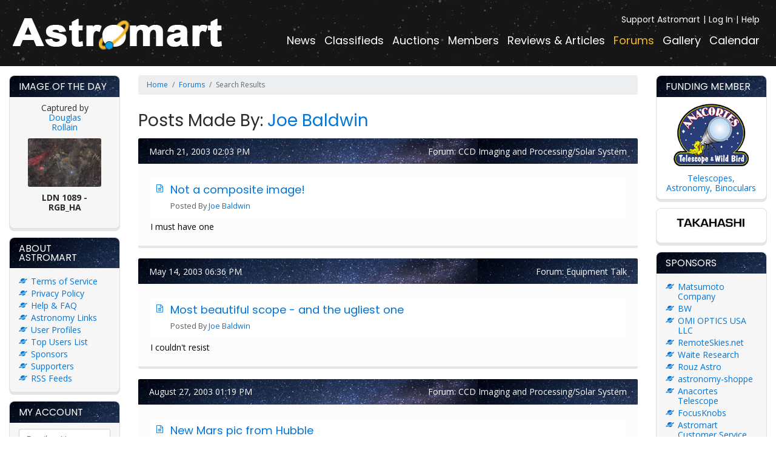

--- FILE ---
content_type: text/html; charset=UTF-8
request_url: https://astromart.com/forums/search?user=9688&target=posts&order=relevance&page=6
body_size: 7250
content:
<!doctype html>
<html lang="en">
<head>
    <meta charset="utf-8">
    <meta http-equiv="x-ua-compatible" content="ie=edge">
    <meta name="viewport" content="initial-scale=1, minimum-scale=1, maximum-scale=1, user-scalable=no, width=device-width, minimal-ui">
    <meta name="msvalidate.01" content="33AFD2F4B578EE6763800D976DC2ABE6" />
    <meta name="csrf-token" content="iRSXWs7s3B6L5He8xaOBwNWWTJhn3KiIuXexQTNo">
    <meta name="google-site-verification" content="BKSyLAnohu4X_DeU58guHPEPQVvxJIhPeAVncUh2us0" />
            <meta name="description" content="Astromart.com is the leading portal for astronomy news, classified ads and telescope reviews. Place your astronomy ads, read the latest news articles and check out the current reviews of newest telescopes and equipment.">
        <meta name="keywords" content="astronomy news, astronomy classified, astronomy classifieds, astronomy ads, astronomy news article, astronomy news articles, astronomy telescope reviews ">
    <title>Astromart</title>
            <link rel="stylesheet" href="https://maxcdn.bootstrapcdn.com/bootstrap/4.0.0-alpha.6/css/bootstrap.min.css" integrity="sha384-rwoIResjU2yc3z8GV/NPeZWAv56rSmLldC3R/AZzGRnGxQQKnKkoFVhFQhNUwEyJ" crossorigin="anonymous">
    <link rel="stylesheet" href="https://maxcdn.bootstrapcdn.com/font-awesome/4.7.0/css/font-awesome.min.css">
    <link rel="stylesheet" href="https://cdnjs.cloudflare.com/ajax/libs/Swiper/3.4.2/css/swiper.min.css" />
    <link rel="stylesheet" href="https://cdnjs.cloudflare.com/ajax/libs/lightbox2/2.9.0/css/lightbox.min.css" />
    <link rel="stylesheet" href="https://cdnjs.cloudflare.com/ajax/libs/tempusdominus-bootstrap-4/5.39.0/css/tempusdominus-bootstrap-4.min.css" integrity="sha512-3JRrEUwaCkFUBLK1N8HehwQgu8e23jTH4np5NHOmQOobuC4ROQxFwFgBLTnhcnQRMs84muMh0PnnwXlPq5MGjg==" crossorigin="anonymous" />
    <link rel="alternate" type="application/rss+xml" title="Astromart - News" href="https://www.astromart.com/rss/news" />
    <link rel="alternate" type="application/rss+xml" title="Astromart - Classifieds" href="https://www.astromart.com/rss/classifieds" />
    <link rel="alternate" type="application/rss+xml" title="Astromart - Auctions" href="https://www.astromart.com/rss/auctions" />
    <link rel="alternate" type="application/rss+xml" title="Astromart - Articles" href="https://www.astromart.com/rss/reviews_and_articles" />
    <link rel="alternate" type="application/rss+xml" title="Astromart - Events Calendar" href="https://www.astromart.com/rss/events" />
    <link rel="alternate" type="application/rss+xml" title="Astromart - Forums" href="https://www.astromart.com/rss/forums" />
    <link href="https://cdnjs.cloudflare.com/ajax/libs/bootstrap-datepicker/1.8.0/css/bootstrap-datepicker.min.css" rel="stylesheet" type="text/css" />
    <link href="/astromart/stylesheets/application.css?v=16" rel="stylesheet" />
    <script src='https://www.google.com/recaptcha/api.js'></script>
    <script
        src="https://code.jquery.com/jquery-3.3.1.min.js"
        integrity="sha256-FgpCb/KJQlLNfOu91ta32o/NMZxltwRo8QtmkMRdAu8="
        crossorigin="anonymous"></script>
    
    <style>
        mark{
            background: orange;
            color: black;
        }
    </style>
    <script>
        function resizeIframe(obj) {
            obj.style.height = obj.contentWindow.document.body.scrollHeight + 'px';
        }
    </script>
</head>
<body>
<main>
    <nav class="navbar navbar-toggleable-md navbar-inverse bg-inverse">
    <button class="navbar-toggler navbar-toggler-right" type="button" data-toggle="collapse" data-target="#menu" aria-controls="navbarSupportedContent" aria-expanded="false" aria-label="Toggle navigation">
        <span class="navbar-toggler-icon"></span>
    </button>
    <a class="navbar-brand" href="/">
        <img src="/astromart/images/logo.png" alt="">
    </a>
    <div class="collapse navbar-collapse" id="menu">
        <ul class="navbar-nav mr-auto">
            <li class="nav-item ">
                <a class="nav-link" href="https://astromart.com/news/show">News</a>
            </li>
            <li class="nav-item ">
                <a class="nav-link" href="/classifieds">Classifieds</a>
            </li>
            <li class="nav-item ">
                <a class="nav-link" href="https://astromart.com/auctions">Auctions</a>
            </li>
            <li class="nav-item ">
                <a class="nav-link" href="https://astromart.com/members">Members</a>
            </li>
            <li class="nav-item ">
                <a class="nav-link" href="https://astromart.com/reviews-and-articles">Reviews & Articles</a>
            </li>
            <li class="nav-item active">
                <a class="nav-link" href="https://astromart.com/forums">Forums</a>
            </li>
            <li class="nav-item ">
                <a class="nav-link" href="https://astromart.com/gallery">Gallery</a>
            </li>
            <li class="nav-item ">
                <a class="nav-link" href="https://astromart.com/calendar">Calendar</a>
            </li>
        </ul>
        <ul class="navbar-nav mr-auto navbar-nav--top">
            <li class="nav-item">
                <a class="nav-link" href="/support-options">Support Astromart</a>
            </li>
                                        <li class="nav-item">
                    <a class="nav-link" href="https://astromart.com/login">Log In</a>
                </li>
                        <li class="nav-item">
                <a class="nav-link" href="/forums/astromart-groups/astromart-faq">Help</a>
            </li>
        </ul>
    </div>
</nav>

    <article>
        <div class="container-fluid">
            <div class="row">
                <button class="btn opener opener-left" data-toggle-div=".col-second"><i class="fa fa-angle-right"></i></button>
                <button class="btn opener opener-right" data-toggle-div=".col-third"><i class="fa fa-angle-left"></i></button>
                <div class="col-12 col-md-3 col-xl-2 col-second">
                    <div class="boxes">
                        <div class="box box--image">
    <header>
        <h3>Image of the day</h3>
    </header>
    <div class="content text-center">

        <div style="padding: 0 30px">
            Captured by <br>
    <a href="https://astromart.com/gallery/user/7014">Douglas Rollain </a>
    <br>

        <a href="https://astromart.com/gallery/photo/69486">
            <img src="https://astromart.com/storage/gallery/7014/small/ldn-1089-rgb-ha.jpg" border="0"
                 style="max-width: 100%; height: auto; border-radius: 3px">
        </a>

        <br>
        <b>LDN 1089 - RGB_HA</b><br>
        <br>
    </div>

    </div>
</div>

<div class="box box--list">
    <header>
        <h3>About Astromart</h3>
    </header>
    <div class="content">
        <ul>
            <li><a href="/about/terms-of-service">Terms of Service</a></li>
            <li><a href="/about/privacy-policy">Privacy Policy</a></li>
            <li><a href="/forums/astromart-groups/astromart-faq">Help & FAQ</a></li>
            <li><a href="/links">Astronomy Links</a></li>
            <li><a href="/users">User Profiles</a></li>
            <li><a href="/users/top-users">Top Users List</a></li>
            <li><a href="/about/sponsors">Sponsors</a></li>
            <li><a href="/about/supporters/">Supporters</a></li>
            <li><a href="/rss">RSS Feeds</a></li>
        </ul>
    </div>
</div>

<div class="box box--form">
    <header>
        <h3>My Account</h3>
    </header>
    <div class="content">
                    <form action="/login" method="post">
                <input type="hidden" name="_token" value="iRSXWs7s3B6L5He8xaOBwNWWTJhn3KiIuXexQTNo">
                <div class="form-group">
                    <input type="text" class="form-control" id="name" placeholder="Email or Username" name="username">
                </div>
                <div class="form-group">
                    <input type="password" class="form-control" id="password" placeholder="Password" name="password">
                </div>

                <div class="g-recaptcha" style="transform: scale(0.84);
-webkit-transform: scale(0.84); transform-origin: 0 0;
-webkit-transform-origin: 0 0;"
                     data-sitekey="6Lf4h98mAAAAAKVe8xXnI_M69e_18SWXlHXxoEXP"></div>

                <button type="submit" class="btn btn-primary mt-3">Log In</button>
            </form>
            <p>New to Astromart?</p>
            <a href="https://astromart.com/register">Register an account...</a>
            </div>
</div>


<div class="box box--support">
    <header>
        <h3>Need Help?</h3>
    </header>
    <div class="content">
        <div style="padding: 30px">
            <a href="/cdn-cgi/l/email-protection#04777174746b767044657770766b696576702a676b69"><span class="__cf_email__" data-cfemail="e5969095958a9791a5849691978a88849791cb868a88">[email&#160;protected]</span></a>

        </div>
    </div>
</div>
                    </div>
                </div>

                    <div class="col-12 col-md-6 col-xl-8 col-first">
        <div class="row hidden-sm-down">
            <div class="col">
                <nav class="breadcrumb">
                    <a class="breadcrumb-item" href="/">Home</a>
                    <a class="breadcrumb-item" href="/forums">Forums</a>
                    <span class="breadcrumb-item active">Search Results</span>
                </nav>
            </div>
        </div>

        <div class="row">
            <div class="col-12">
                
                                    <h1 class="title">Posts Made By: <a href="/users/9688">Joe Baldwin</a></h1>
                

                
                                                            <div class="card card-post">
                            <div class="card-header post-header">
                                March 21, 2003 02:03 PM

                                <span class="float-right">
                                    Forum:
                                    <a class="white-link" href="/forums/imaging/ccd-imaging-and-processingsolar-system">
                                        CCD Imaging and Processing/Solar System
                                    </a>
                                </span>
                            </div>

                            <div class="card-block card-body post-body">
                                <div class="Media">
                                    <div class="Media__content">
                                        <div class="Media__post">
                                            <table class="table table-responsive table-forum">
                                                <tbody>
                                                    <tr>
                                                        <td class="thread-title-td " style="border: none;">
                                                            <h3>
                                                                <a class="mark-context" href="/forums/imaging/ccd-imaging-and-processingsolar-system/not-a-composite-image-4700/65989">
                                                                    Not a composite image!
                                                                </a>
                                                            </h3>
                                                            <p>Posted By <a href="/users/9688">Joe Baldwin</a></p>
                                                        </td>
                                                    </tr>
                                                </tbody>
                                            </table>

                                            <div class="mark-context">
                                                I must have one
                                            </div>
                                        </div>
                                    </div>
                                </div>
                            </div>
                        </div>
                        <br>
                                            <div class="card card-post">
                            <div class="card-header post-header">
                                May 14, 2003 06:36 PM

                                <span class="float-right">
                                    Forum:
                                    <a class="white-link" href="/forums/astronomy-equipment/equipment-talk">
                                        Equipment Talk
                                    </a>
                                </span>
                            </div>

                            <div class="card-block card-body post-body">
                                <div class="Media">
                                    <div class="Media__content">
                                        <div class="Media__post">
                                            <table class="table table-responsive table-forum">
                                                <tbody>
                                                    <tr>
                                                        <td class="thread-title-td " style="border: none;">
                                                            <h3>
                                                                <a class="mark-context" href="/forums/astronomy-equipment/equipment-talk/most-beautiful-scope-and-the-ugliest-one-5989/67398">
                                                                    Most beautiful scope - and the ugliest one
                                                                </a>
                                                            </h3>
                                                            <p>Posted By <a href="/users/9688">Joe Baldwin</a></p>
                                                        </td>
                                                    </tr>
                                                </tbody>
                                            </table>

                                            <div class="mark-context">
                                                I couldn't resist
                                            </div>
                                        </div>
                                    </div>
                                </div>
                            </div>
                        </div>
                        <br>
                                            <div class="card card-post">
                            <div class="card-header post-header">
                                August 27, 2003 01:19 PM

                                <span class="float-right">
                                    Forum:
                                    <a class="white-link" href="/forums/imaging/ccd-imaging-and-processingsolar-system">
                                        CCD Imaging and Processing/Solar System
                                    </a>
                                </span>
                            </div>

                            <div class="card-block card-body post-body">
                                <div class="Media">
                                    <div class="Media__content">
                                        <div class="Media__post">
                                            <table class="table table-responsive table-forum">
                                                <tbody>
                                                    <tr>
                                                        <td class="thread-title-td " style="border: none;">
                                                            <h3>
                                                                <a class="mark-context" href="/forums/imaging/ccd-imaging-and-processingsolar-system/new-mars-pic-from-hubble-8727/70571">
                                                                    New Mars pic from Hubble
                                                                </a>
                                                            </h3>
                                                            <p>Posted By <a href="/users/9688">Joe Baldwin</a></p>
                                                        </td>
                                                    </tr>
                                                </tbody>
                                            </table>

                                            <div class="mark-context">
                                                I've been working hard to remove the last bit of blue haze from the edge opposite the polar cap on my mars images thinking that it was a result of atmospheric dispersion.  Well obviously,that is not an issue here.  What's up????
                                            </div>
                                        </div>
                                    </div>
                                </div>
                            </div>
                        </div>
                        <br>
                                            <div class="card card-post">
                            <div class="card-header post-header">
                                October 28, 2003 02:34 PM

                                <span class="float-right">
                                    Forum:
                                    <a class="white-link" href="/forums/astronomy-equipment/equipment-talk">
                                        Equipment Talk
                                    </a>
                                </span>
                            </div>

                            <div class="card-block card-body post-body">
                                <div class="Media">
                                    <div class="Media__content">
                                        <div class="Media__post">
                                            <table class="table table-responsive table-forum">
                                                <tbody>
                                                    <tr>
                                                        <td class="thread-title-td " style="border: none;">
                                                            <h3>
                                                                <a class="mark-context" href="/forums/astronomy-equipment/equipment-talk/celestar-8-hand-controller-10297/72573">
                                                                    Celestar 8 Hand Controller
                                                                </a>
                                                            </h3>
                                                            <p>Posted By <a href="/users/9688">Joe Baldwin</a></p>
                                                        </td>
                                                    </tr>
                                                </tbody>
                                            </table>

                                            <div class="mark-context">
                                                Alan,<br>I lost mine a couple of years ago and simply made one from 4 switches, a plastic soap box and a phone plug I stole from an old telephone.  Actually worked better than the original - cost $11.  I have a pinout if you are interested
                                            </div>
                                        </div>
                                    </div>
                                </div>
                            </div>
                        </div>
                        <br>
                                            <div class="card card-post">
                            <div class="card-header post-header">
                                February 16, 2004 03:12 PM

                                <span class="float-right">
                                    Forum:
                                    <a class="white-link" href="/forums/imaging/ccd-imaging-and-processingsolar-system">
                                        CCD Imaging and Processing/Solar System
                                    </a>
                                </span>
                            </div>

                            <div class="card-block card-body post-body">
                                <div class="Media">
                                    <div class="Media__content">
                                        <div class="Media__post">
                                            <table class="table table-responsive table-forum">
                                                <tbody>
                                                    <tr>
                                                        <td class="thread-title-td " style="border: none;">
                                                            <h3>
                                                                <a class="mark-context" href="/forums/imaging/ccd-imaging-and-processingsolar-system/registax-frame-limit-13166/76380">
                                                                    Registax Frame Limit?
                                                                </a>
                                                            </h3>
                                                            <p>Posted By <a href="/users/9688">Joe Baldwin</a></p>
                                                        </td>
                                                    </tr>
                                                </tbody>
                                            </table>

                                            <div class="mark-context">
                                                When I try to input an AVI file created by my Sony digital cam into registax I get an "unable to decompress AVI" type error message.  How do you avoid this?
                                            </div>
                                        </div>
                                    </div>
                                </div>
                            </div>
                        </div>
                        <br>
                                            <div class="card card-post">
                            <div class="card-header post-header">
                                February 19, 2004 04:44 PM

                                <span class="float-right">
                                    Forum:
                                    <a class="white-link" href="/forums/imaging/ccd-imaging-and-processingsolar-system">
                                        CCD Imaging and Processing/Solar System
                                    </a>
                                </span>
                            </div>

                            <div class="card-block card-body post-body">
                                <div class="Media">
                                    <div class="Media__content">
                                        <div class="Media__post">
                                            <table class="table table-responsive table-forum">
                                                <tbody>
                                                    <tr>
                                                        <td class="thread-title-td " style="border: none;">
                                                            <h3>
                                                                <a class="mark-context" href="/forums/imaging/ccd-imaging-and-processingsolar-system/ir-blocking-filter-13307/76532">
                                                                    IR blocking filter
                                                                </a>
                                                            </h3>
                                                            <p>Posted By <a href="/users/9688">Joe Baldwin</a></p>
                                                        </td>
                                                    </tr>
                                                </tbody>
                                            </table>

                                            <div class="mark-context">
                                                I see a slight improvement in the banding on Saturn when using the Baader IR/UV filter.  The difference is very subtle.
                                            </div>
                                        </div>
                                    </div>
                                </div>
                            </div>
                        </div>
                        <br>
                                            <div class="card card-post">
                            <div class="card-header post-header">
                                February 25, 2004 06:35 PM

                                <span class="float-right">
                                    Forum:
                                    <a class="white-link" href="/forums/imaging/ccd-imaging-and-processingsolar-system">
                                        CCD Imaging and Processing/Solar System
                                    </a>
                                </span>
                            </div>

                            <div class="card-block card-body post-body">
                                <div class="Media">
                                    <div class="Media__content">
                                        <div class="Media__post">
                                            <table class="table table-responsive table-forum">
                                                <tbody>
                                                    <tr>
                                                        <td class="thread-title-td " style="border: none;">
                                                            <h3>
                                                                <a class="mark-context" href="/forums/imaging/ccd-imaging-and-processingsolar-system/toucam-pro-2-is-anyone-using-it-13489/76763">
                                                                    Toucam Pro 2: is anyone using it?
                                                                </a>
                                                            </h3>
                                                            <p>Posted By <a href="/users/9688">Joe Baldwin</a></p>
                                                        </td>
                                                    </tr>
                                                </tbody>
                                            </table>

                                            <div class="mark-context">
                                                The guys on the QCUIAG Yahoo groups say it is basically the same CCD in a different package.  I got mine at scopetronix, about $160 with 1.25" adapter .  Image quality is very good.
                                            </div>
                                        </div>
                                    </div>
                                </div>
                            </div>
                        </div>
                        <br>
                                            <div class="card card-post">
                            <div class="card-header post-header">
                                March 12, 2004 08:23 PM

                                <span class="float-right">
                                    Forum:
                                    <a class="white-link" href="/forums/imaging/ccd-imaging-and-processingsolar-system">
                                        CCD Imaging and Processing/Solar System
                                    </a>
                                </span>
                            </div>

                            <div class="card-block card-body post-body">
                                <div class="Media">
                                    <div class="Media__content">
                                        <div class="Media__post">
                                            <table class="table table-responsive table-forum">
                                                <tbody>
                                                    <tr>
                                                        <td class="thread-title-td " style="border: none;">
                                                            <h3>
                                                                <a class="mark-context" href="/forums/imaging/ccd-imaging-and-processingsolar-system/re-good-webcam-planet-under-poor-seeing-condition-14006/77422">
                                                                    Re: good webcam planet under poor seeing condition
                                                                </a>
                                                            </h3>
                                                            <p>Posted By <a href="/users/9688">Joe Baldwin</a></p>
                                                        </td>
                                                    </tr>
                                                </tbody>
                                            </table>

                                            <div class="mark-context">
                                                Eric<br><br>I would set the gain at about 90%-95% of the max value and then increase the shutter speed until you have a decent signal level ( not saturated but clearly out of the noise).  The final value will depend on the relative brightness of the object.<br>  The frame rate only affects the image quality if  too high and some data is lost to compression.  5 - 10 fps should work for most setups.
                                            </div>
                                        </div>
                                    </div>
                                </div>
                            </div>
                        </div>
                        <br>
                                            <div class="card card-post">
                            <div class="card-header post-header">
                                March 16, 2004 07:40 PM

                                <span class="float-right">
                                    Forum:
                                    <a class="white-link" href="/forums/imaging/ccd-imaging-and-processingsolar-system">
                                        CCD Imaging and Processing/Solar System
                                    </a>
                                </span>
                            </div>

                            <div class="card-block card-body post-body">
                                <div class="Media">
                                    <div class="Media__content">
                                        <div class="Media__post">
                                            <table class="table table-responsive table-forum">
                                                <tbody>
                                                    <tr>
                                                        <td class="thread-title-td " style="border: none;">
                                                            <h3>
                                                                <a class="mark-context" href="/forums/imaging/ccd-imaging-and-processingsolar-system/help-a-newbie-please-14134/77558">
                                                                    Help a newbie, please?
                                                                </a>
                                                            </h3>
                                                            <p>Posted By <a href="/users/9688">Joe Baldwin</a></p>
                                                        </td>
                                                    </tr>
                                                </tbody>
                                            </table>

                                            <div class="mark-context">
                                                Yes, the focal point will change. On my 9.25 it is a turn or 2 (on the SCT) different between no powermate and powermate in. If you're even a little out of focus it will be very difficult to see anything in the image window.  You might try centering the planet first without the powermate in then putting the powermate in the path and adjusting focus.  Once you find the focus, remove the camera and carefully insert an eyepiece in the 7mm-10mm range and slide it in and out of the powermate until you achieve focus.  Mark this position on the eyepiece barrel.  Next time you would center and focus visually with the eyepiece then swap in the camera and Voila! your ready to image.<br> 
                                            </div>
                                        </div>
                                    </div>
                                </div>
                            </div>
                        </div>
                        <br>
                                            <div class="card card-post">
                            <div class="card-header post-header">
                                March 17, 2004 06:44 PM

                                <span class="float-right">
                                    Forum:
                                    <a class="white-link" href="/forums/imaging/ccd-imaging-and-processingsolar-system">
                                        CCD Imaging and Processing/Solar System
                                    </a>
                                </span>
                            </div>

                            <div class="card-block card-body post-body">
                                <div class="Media">
                                    <div class="Media__content">
                                        <div class="Media__post">
                                            <table class="table table-responsive table-forum">
                                                <tbody>
                                                    <tr>
                                                        <td class="thread-title-td " style="border: none;">
                                                            <h3>
                                                                <a class="mark-context" href="/forums/imaging/ccd-imaging-and-processingsolar-system/max-fl-for-toucam-chip-14156/77583">
                                                                    max FL for Toucam chip
                                                                </a>
                                                            </h3>
                                                            <p>Posted By <a href="/users/9688">Joe Baldwin</a></p>
                                                        </td>
                                                    </tr>
                                                </tbody>
                                            </table>

                                            <div class="mark-context">
                                                A 5x powermate is too much for fl = 2300mm.  The mag is actually closer to 7x and the light is so collimated that every minscule piece of dirt on the ccd window shows up as a donut.  The 2.5X does the job perfectly.  There is graph somewhere on the web that shows the magnification for the 2.5X and the 5X that illustrates this but I can't find it now
                                            </div>
                                        </div>
                                    </div>
                                </div>
                            </div>
                        </div>
                        <br>
                    
                    <ul class="pagination pagination-lg">
        
                    <li class="page-item"><a class="page-link" href="https://astromart.com/forums/search?user=9688&amp;target=posts&amp;order=relevance&amp;page=5" rel="prev">&laquo;</a></li>
        
        
                    
            
            
                                                                        <li class="page-item"><a class="page-link" href="https://astromart.com/forums/search?user=9688&amp;target=posts&amp;order=relevance&amp;page=1">1</a></li>
                                                                                <li class="page-item"><a class="page-link" href="https://astromart.com/forums/search?user=9688&amp;target=posts&amp;order=relevance&amp;page=2">2</a></li>
                                                                                <li class="page-item"><a class="page-link" href="https://astromart.com/forums/search?user=9688&amp;target=posts&amp;order=relevance&amp;page=3">3</a></li>
                                                                                <li class="page-item"><a class="page-link" href="https://astromart.com/forums/search?user=9688&amp;target=posts&amp;order=relevance&amp;page=4">4</a></li>
                                                                                <li class="page-item"><a class="page-link" href="https://astromart.com/forums/search?user=9688&amp;target=posts&amp;order=relevance&amp;page=5">5</a></li>
                                                                                <li class="page-item active"><span class="page-link">6</span></li>
                                                                                <li class="page-item"><a class="page-link" href="https://astromart.com/forums/search?user=9688&amp;target=posts&amp;order=relevance&amp;page=7">7</a></li>
                                                                                <li class="page-item"><a class="page-link" href="https://astromart.com/forums/search?user=9688&amp;target=posts&amp;order=relevance&amp;page=8">8</a></li>
                                                                                <li class="page-item"><a class="page-link" href="https://astromart.com/forums/search?user=9688&amp;target=posts&amp;order=relevance&amp;page=9">9</a></li>
                                                                                <li class="page-item"><a class="page-link" href="https://astromart.com/forums/search?user=9688&amp;target=posts&amp;order=relevance&amp;page=10">10</a></li>
                                                                    
                            <li class="page-item disabled"><span class="page-link">...</span></li>
            
            
                                
            
            
                                                                        <li class="page-item"><a class="page-link" href="https://astromart.com/forums/search?user=9688&amp;target=posts&amp;order=relevance&amp;page=13">13</a></li>
                                                                                <li class="page-item"><a class="page-link" href="https://astromart.com/forums/search?user=9688&amp;target=posts&amp;order=relevance&amp;page=14">14</a></li>
                                                        
        
                    <li class="page-item"><a class="page-link" href="https://astromart.com/forums/search?user=9688&amp;target=posts&amp;order=relevance&amp;page=7" rel="next">&raquo;</a></li>
            </ul>


                
                            </div>
        </div>
    </div>

                <div class="col-12 col-md-3 col-xl-2 col-third">
                    <div class="boxes">
                        <div class="box box--image box--image-right">
    <header>
        <h3>Funding Member</h3>
    </header>
    <div class="content text-center">
        <img src="/astromart/images/img-atw-logo.gif" alt="">
        <a href="https://www.buytelescopes.com" target="_blank">Telescopes, Astronomy, Binoculars</a>
    </div>
</div>

<div class="box box--image box--image-right">
    <div class="content text-center">
        <a href="http://www.buytelescopes.com/takahashi"><img src="/images/banners/92440/92440.jpg" /></a>
        </div>
</div>

<div class="box  box--list">
    <header>
        <h3>Sponsors</h3>
    </header>
    <div class="content">
        <ul>
            <li><a href="https://koji-matsumoto.com">Matsumoto Company</a></li>
        <li><a href="https:/bw.com">BW</a></li>
        <li><a href="https://www.omiastro.com">OMI OPTICS USA LLC</a></li>
        <li><a href="https://www.remoteskies.net">RemoteSkies.net</a></li>
        <li><a href="https://www.waiteresearch.com/">Waite Research</a></li>
        <li><a href="https://rouzastro.com">Rouz Astro</a></li>
        <li><a href="http://astronomy-shoppe.com">astronomy-shoppe</a></li>
        <li><a href="http://www.BuyTelescopes.com">Anacortes Telescope</a></li>
        <li><a href="http://www.focusknobs.com">FocusKnobs</a></li>
        <li><a href="http://www.astromart.com">Astromart Customer Service</a></li>
        <li><a href="http://www.apm-telescopes.de">APM-Telescopes</a></li>
        <li><a href="http://www.astromart.com">AstroMart LLC</a></li>
        <li><a href="http://www.BuyTelescopes.com">SellTelescopes.com</a></li>
        <li><a href="https//www.bobsknobs.com">Bob&#039;s Knobs</a></li>
        </ul>
        <br />
        <a href="/about/sponsors" class="btn btn-primary btn-xs">View all sponsors</a>
    </div>
</div>

<div class="box box--form">
    <header>
        <h3>Search</h3>
    </header>
    <div class="content">
        <form method="post" action="/search">
            <input type="hidden" name="_token" value="iRSXWs7s3B6L5He8xaOBwNWWTJhn3KiIuXexQTNo">

            <div class="form-group">
                <input type="text" class="form-control" id="q" name="q" placeholder="Search...">
            </div>

            <div class="form-group">
                <select class="form-control" name="in" id="in">
                    <option value="news">News</option>
                    <option value="classifieds">Classifieds</option>
                    <option value="auctions">Auctions</option>
                    <option value="review_and_articles">Reviews & Articles</option>
                    <option value="members">Members Reviews & Articles</option>
                    <option value="forums">Forums</option>
                    <option value="events">Calendar Events</option>
                </select>
            </div>

            <button type="submit" class="btn btn-primary">Go</button>
        </form>
    </div>
</div>                    </div>
                </div>
            </div>
        </div>
    </article>
    <footer>
    <nav class="footer-links">
        <ul>
            <li><a href="/news/show">Astronomy News</a></li>
            <li><a href="/classifieds">Telescope Classifieds</a></li>
            <li><a href="/auctions">Telescope Auctions</a></li>
            <li><a href="/reviews-and-articles">Telescope Reviews</a></li>
            <li><a href="http://www.buytelescopes.com">Telescopes</a></li>
            <li><a href="/forums">Telescope and Astronomy Forums</a></li>
            <li><a href="/account">My Account</a></li>
            <li><a href="/forums/astromart-groups/astromart-faq">Help</a></li>
            <li><a href="/rss">RSS</a></li>
        </ul>
    </nav>
    <div class="copyright">
        <p>&copy; 2026 Astromart.com. All rights reserved.</p>
    </div>
</footer></main>
<!-- Google tag (gtag.js) -->
<script data-cfasync="false" src="/cdn-cgi/scripts/5c5dd728/cloudflare-static/email-decode.min.js"></script><script async src="https://www.googletagmanager.com/gtag/js?id=G-YMK8GKPWT7"></script>
<script>
    window.dataLayer = window.dataLayer || [];
    function gtag(){dataLayer.push(arguments);}
    gtag('js', new Date());

    gtag('config', 'G-YMK8GKPWT7');
</script>
    

    <!-- Global site tag (gtag.js) - Google Analytics -->
    <script async src="https://www.googletagmanager.com/gtag/js?id=UA-120673500-1"></script>
    <script>
        window.dataLayer = window.dataLayer || [];
        function gtag(){dataLayer.push(arguments);}
        gtag('js', new Date());

        gtag('config', 'UA-120673500-1');
    </script>
<script src="https://cdnjs.cloudflare.com/ajax/libs/lightbox2/2.10.0/js/lightbox.min.js"></script>
<script src="https://cdnjs.cloudflare.com/ajax/libs/tether/1.4.0/js/tether.min.js" integrity="sha384-DztdAPBWPRXSA/3eYEEUWrWCy7G5KFbe8fFjk5JAIxUYHKkDx6Qin1DkWx51bBrb" crossorigin="anonymous"></script>
<script src="https://cdnjs.cloudflare.com/ajax/libs/popper.js/1.12.3/umd/popper.min.js" integrity="sha384-vFJXuSJphROIrBnz7yo7oB41mKfc8JzQZiCq4NCceLEaO4IHwicKwpJf9c9IpFgh" crossorigin="anonymous"></script>
<script src="https://maxcdn.bootstrapcdn.com/bootstrap/4.0.0-alpha.6/js/bootstrap.min.js" integrity="sha384-vBWWzlZJ8ea9aCX4pEW3rVHjgjt7zpkNpZk+02D9phzyeVkE+jo0ieGizqPLForn" crossorigin="anonymous"></script><script src="https://cdnjs.cloudflare.com/ajax/libs/Swiper/3.4.2/js/swiper.min.js"></script>
<script src="https://cdnjs.cloudflare.com/ajax/libs/bootstrap-datepicker/1.8.0/js/bootstrap-datepicker.min.js" type="text/javascript"></script>
<script src="/astromart/javascripts/site.js?v=5"></script>
<script>

    $(function(){
        $('.datepicker').datepicker();
        //ga('send', 'pageview');
    });
</script>

    <script src="/astromart/javascripts/jquery.mark.min.js"></script>
    <script>
        // Read the keyword
        var keywords = $("input[name='q']").val();

        // Determine selected options
        var options = {};

        // Remove previous marked elements and mark
        // the new keyword inside the context
        $(".mark-context").unmark({
            done: function() {
                $(".mark-context").mark(keywords, options);
            }
        });

    </script>
<script defer src="https://static.cloudflareinsights.com/beacon.min.js/vcd15cbe7772f49c399c6a5babf22c1241717689176015" integrity="sha512-ZpsOmlRQV6y907TI0dKBHq9Md29nnaEIPlkf84rnaERnq6zvWvPUqr2ft8M1aS28oN72PdrCzSjY4U6VaAw1EQ==" data-cf-beacon='{"version":"2024.11.0","token":"863100e4c080435ca35a6368626a634f","r":1,"server_timing":{"name":{"cfCacheStatus":true,"cfEdge":true,"cfExtPri":true,"cfL4":true,"cfOrigin":true,"cfSpeedBrain":true},"location_startswith":null}}' crossorigin="anonymous"></script>
</body>
</html>


--- FILE ---
content_type: text/html; charset=utf-8
request_url: https://www.google.com/recaptcha/api2/anchor?ar=1&k=6Lf4h98mAAAAAKVe8xXnI_M69e_18SWXlHXxoEXP&co=aHR0cHM6Ly9hc3Ryb21hcnQuY29tOjQ0Mw..&hl=en&v=PoyoqOPhxBO7pBk68S4YbpHZ&size=normal&anchor-ms=20000&execute-ms=30000&cb=s8fugg7evee
body_size: 49257
content:
<!DOCTYPE HTML><html dir="ltr" lang="en"><head><meta http-equiv="Content-Type" content="text/html; charset=UTF-8">
<meta http-equiv="X-UA-Compatible" content="IE=edge">
<title>reCAPTCHA</title>
<style type="text/css">
/* cyrillic-ext */
@font-face {
  font-family: 'Roboto';
  font-style: normal;
  font-weight: 400;
  font-stretch: 100%;
  src: url(//fonts.gstatic.com/s/roboto/v48/KFO7CnqEu92Fr1ME7kSn66aGLdTylUAMa3GUBHMdazTgWw.woff2) format('woff2');
  unicode-range: U+0460-052F, U+1C80-1C8A, U+20B4, U+2DE0-2DFF, U+A640-A69F, U+FE2E-FE2F;
}
/* cyrillic */
@font-face {
  font-family: 'Roboto';
  font-style: normal;
  font-weight: 400;
  font-stretch: 100%;
  src: url(//fonts.gstatic.com/s/roboto/v48/KFO7CnqEu92Fr1ME7kSn66aGLdTylUAMa3iUBHMdazTgWw.woff2) format('woff2');
  unicode-range: U+0301, U+0400-045F, U+0490-0491, U+04B0-04B1, U+2116;
}
/* greek-ext */
@font-face {
  font-family: 'Roboto';
  font-style: normal;
  font-weight: 400;
  font-stretch: 100%;
  src: url(//fonts.gstatic.com/s/roboto/v48/KFO7CnqEu92Fr1ME7kSn66aGLdTylUAMa3CUBHMdazTgWw.woff2) format('woff2');
  unicode-range: U+1F00-1FFF;
}
/* greek */
@font-face {
  font-family: 'Roboto';
  font-style: normal;
  font-weight: 400;
  font-stretch: 100%;
  src: url(//fonts.gstatic.com/s/roboto/v48/KFO7CnqEu92Fr1ME7kSn66aGLdTylUAMa3-UBHMdazTgWw.woff2) format('woff2');
  unicode-range: U+0370-0377, U+037A-037F, U+0384-038A, U+038C, U+038E-03A1, U+03A3-03FF;
}
/* math */
@font-face {
  font-family: 'Roboto';
  font-style: normal;
  font-weight: 400;
  font-stretch: 100%;
  src: url(//fonts.gstatic.com/s/roboto/v48/KFO7CnqEu92Fr1ME7kSn66aGLdTylUAMawCUBHMdazTgWw.woff2) format('woff2');
  unicode-range: U+0302-0303, U+0305, U+0307-0308, U+0310, U+0312, U+0315, U+031A, U+0326-0327, U+032C, U+032F-0330, U+0332-0333, U+0338, U+033A, U+0346, U+034D, U+0391-03A1, U+03A3-03A9, U+03B1-03C9, U+03D1, U+03D5-03D6, U+03F0-03F1, U+03F4-03F5, U+2016-2017, U+2034-2038, U+203C, U+2040, U+2043, U+2047, U+2050, U+2057, U+205F, U+2070-2071, U+2074-208E, U+2090-209C, U+20D0-20DC, U+20E1, U+20E5-20EF, U+2100-2112, U+2114-2115, U+2117-2121, U+2123-214F, U+2190, U+2192, U+2194-21AE, U+21B0-21E5, U+21F1-21F2, U+21F4-2211, U+2213-2214, U+2216-22FF, U+2308-230B, U+2310, U+2319, U+231C-2321, U+2336-237A, U+237C, U+2395, U+239B-23B7, U+23D0, U+23DC-23E1, U+2474-2475, U+25AF, U+25B3, U+25B7, U+25BD, U+25C1, U+25CA, U+25CC, U+25FB, U+266D-266F, U+27C0-27FF, U+2900-2AFF, U+2B0E-2B11, U+2B30-2B4C, U+2BFE, U+3030, U+FF5B, U+FF5D, U+1D400-1D7FF, U+1EE00-1EEFF;
}
/* symbols */
@font-face {
  font-family: 'Roboto';
  font-style: normal;
  font-weight: 400;
  font-stretch: 100%;
  src: url(//fonts.gstatic.com/s/roboto/v48/KFO7CnqEu92Fr1ME7kSn66aGLdTylUAMaxKUBHMdazTgWw.woff2) format('woff2');
  unicode-range: U+0001-000C, U+000E-001F, U+007F-009F, U+20DD-20E0, U+20E2-20E4, U+2150-218F, U+2190, U+2192, U+2194-2199, U+21AF, U+21E6-21F0, U+21F3, U+2218-2219, U+2299, U+22C4-22C6, U+2300-243F, U+2440-244A, U+2460-24FF, U+25A0-27BF, U+2800-28FF, U+2921-2922, U+2981, U+29BF, U+29EB, U+2B00-2BFF, U+4DC0-4DFF, U+FFF9-FFFB, U+10140-1018E, U+10190-1019C, U+101A0, U+101D0-101FD, U+102E0-102FB, U+10E60-10E7E, U+1D2C0-1D2D3, U+1D2E0-1D37F, U+1F000-1F0FF, U+1F100-1F1AD, U+1F1E6-1F1FF, U+1F30D-1F30F, U+1F315, U+1F31C, U+1F31E, U+1F320-1F32C, U+1F336, U+1F378, U+1F37D, U+1F382, U+1F393-1F39F, U+1F3A7-1F3A8, U+1F3AC-1F3AF, U+1F3C2, U+1F3C4-1F3C6, U+1F3CA-1F3CE, U+1F3D4-1F3E0, U+1F3ED, U+1F3F1-1F3F3, U+1F3F5-1F3F7, U+1F408, U+1F415, U+1F41F, U+1F426, U+1F43F, U+1F441-1F442, U+1F444, U+1F446-1F449, U+1F44C-1F44E, U+1F453, U+1F46A, U+1F47D, U+1F4A3, U+1F4B0, U+1F4B3, U+1F4B9, U+1F4BB, U+1F4BF, U+1F4C8-1F4CB, U+1F4D6, U+1F4DA, U+1F4DF, U+1F4E3-1F4E6, U+1F4EA-1F4ED, U+1F4F7, U+1F4F9-1F4FB, U+1F4FD-1F4FE, U+1F503, U+1F507-1F50B, U+1F50D, U+1F512-1F513, U+1F53E-1F54A, U+1F54F-1F5FA, U+1F610, U+1F650-1F67F, U+1F687, U+1F68D, U+1F691, U+1F694, U+1F698, U+1F6AD, U+1F6B2, U+1F6B9-1F6BA, U+1F6BC, U+1F6C6-1F6CF, U+1F6D3-1F6D7, U+1F6E0-1F6EA, U+1F6F0-1F6F3, U+1F6F7-1F6FC, U+1F700-1F7FF, U+1F800-1F80B, U+1F810-1F847, U+1F850-1F859, U+1F860-1F887, U+1F890-1F8AD, U+1F8B0-1F8BB, U+1F8C0-1F8C1, U+1F900-1F90B, U+1F93B, U+1F946, U+1F984, U+1F996, U+1F9E9, U+1FA00-1FA6F, U+1FA70-1FA7C, U+1FA80-1FA89, U+1FA8F-1FAC6, U+1FACE-1FADC, U+1FADF-1FAE9, U+1FAF0-1FAF8, U+1FB00-1FBFF;
}
/* vietnamese */
@font-face {
  font-family: 'Roboto';
  font-style: normal;
  font-weight: 400;
  font-stretch: 100%;
  src: url(//fonts.gstatic.com/s/roboto/v48/KFO7CnqEu92Fr1ME7kSn66aGLdTylUAMa3OUBHMdazTgWw.woff2) format('woff2');
  unicode-range: U+0102-0103, U+0110-0111, U+0128-0129, U+0168-0169, U+01A0-01A1, U+01AF-01B0, U+0300-0301, U+0303-0304, U+0308-0309, U+0323, U+0329, U+1EA0-1EF9, U+20AB;
}
/* latin-ext */
@font-face {
  font-family: 'Roboto';
  font-style: normal;
  font-weight: 400;
  font-stretch: 100%;
  src: url(//fonts.gstatic.com/s/roboto/v48/KFO7CnqEu92Fr1ME7kSn66aGLdTylUAMa3KUBHMdazTgWw.woff2) format('woff2');
  unicode-range: U+0100-02BA, U+02BD-02C5, U+02C7-02CC, U+02CE-02D7, U+02DD-02FF, U+0304, U+0308, U+0329, U+1D00-1DBF, U+1E00-1E9F, U+1EF2-1EFF, U+2020, U+20A0-20AB, U+20AD-20C0, U+2113, U+2C60-2C7F, U+A720-A7FF;
}
/* latin */
@font-face {
  font-family: 'Roboto';
  font-style: normal;
  font-weight: 400;
  font-stretch: 100%;
  src: url(//fonts.gstatic.com/s/roboto/v48/KFO7CnqEu92Fr1ME7kSn66aGLdTylUAMa3yUBHMdazQ.woff2) format('woff2');
  unicode-range: U+0000-00FF, U+0131, U+0152-0153, U+02BB-02BC, U+02C6, U+02DA, U+02DC, U+0304, U+0308, U+0329, U+2000-206F, U+20AC, U+2122, U+2191, U+2193, U+2212, U+2215, U+FEFF, U+FFFD;
}
/* cyrillic-ext */
@font-face {
  font-family: 'Roboto';
  font-style: normal;
  font-weight: 500;
  font-stretch: 100%;
  src: url(//fonts.gstatic.com/s/roboto/v48/KFO7CnqEu92Fr1ME7kSn66aGLdTylUAMa3GUBHMdazTgWw.woff2) format('woff2');
  unicode-range: U+0460-052F, U+1C80-1C8A, U+20B4, U+2DE0-2DFF, U+A640-A69F, U+FE2E-FE2F;
}
/* cyrillic */
@font-face {
  font-family: 'Roboto';
  font-style: normal;
  font-weight: 500;
  font-stretch: 100%;
  src: url(//fonts.gstatic.com/s/roboto/v48/KFO7CnqEu92Fr1ME7kSn66aGLdTylUAMa3iUBHMdazTgWw.woff2) format('woff2');
  unicode-range: U+0301, U+0400-045F, U+0490-0491, U+04B0-04B1, U+2116;
}
/* greek-ext */
@font-face {
  font-family: 'Roboto';
  font-style: normal;
  font-weight: 500;
  font-stretch: 100%;
  src: url(//fonts.gstatic.com/s/roboto/v48/KFO7CnqEu92Fr1ME7kSn66aGLdTylUAMa3CUBHMdazTgWw.woff2) format('woff2');
  unicode-range: U+1F00-1FFF;
}
/* greek */
@font-face {
  font-family: 'Roboto';
  font-style: normal;
  font-weight: 500;
  font-stretch: 100%;
  src: url(//fonts.gstatic.com/s/roboto/v48/KFO7CnqEu92Fr1ME7kSn66aGLdTylUAMa3-UBHMdazTgWw.woff2) format('woff2');
  unicode-range: U+0370-0377, U+037A-037F, U+0384-038A, U+038C, U+038E-03A1, U+03A3-03FF;
}
/* math */
@font-face {
  font-family: 'Roboto';
  font-style: normal;
  font-weight: 500;
  font-stretch: 100%;
  src: url(//fonts.gstatic.com/s/roboto/v48/KFO7CnqEu92Fr1ME7kSn66aGLdTylUAMawCUBHMdazTgWw.woff2) format('woff2');
  unicode-range: U+0302-0303, U+0305, U+0307-0308, U+0310, U+0312, U+0315, U+031A, U+0326-0327, U+032C, U+032F-0330, U+0332-0333, U+0338, U+033A, U+0346, U+034D, U+0391-03A1, U+03A3-03A9, U+03B1-03C9, U+03D1, U+03D5-03D6, U+03F0-03F1, U+03F4-03F5, U+2016-2017, U+2034-2038, U+203C, U+2040, U+2043, U+2047, U+2050, U+2057, U+205F, U+2070-2071, U+2074-208E, U+2090-209C, U+20D0-20DC, U+20E1, U+20E5-20EF, U+2100-2112, U+2114-2115, U+2117-2121, U+2123-214F, U+2190, U+2192, U+2194-21AE, U+21B0-21E5, U+21F1-21F2, U+21F4-2211, U+2213-2214, U+2216-22FF, U+2308-230B, U+2310, U+2319, U+231C-2321, U+2336-237A, U+237C, U+2395, U+239B-23B7, U+23D0, U+23DC-23E1, U+2474-2475, U+25AF, U+25B3, U+25B7, U+25BD, U+25C1, U+25CA, U+25CC, U+25FB, U+266D-266F, U+27C0-27FF, U+2900-2AFF, U+2B0E-2B11, U+2B30-2B4C, U+2BFE, U+3030, U+FF5B, U+FF5D, U+1D400-1D7FF, U+1EE00-1EEFF;
}
/* symbols */
@font-face {
  font-family: 'Roboto';
  font-style: normal;
  font-weight: 500;
  font-stretch: 100%;
  src: url(//fonts.gstatic.com/s/roboto/v48/KFO7CnqEu92Fr1ME7kSn66aGLdTylUAMaxKUBHMdazTgWw.woff2) format('woff2');
  unicode-range: U+0001-000C, U+000E-001F, U+007F-009F, U+20DD-20E0, U+20E2-20E4, U+2150-218F, U+2190, U+2192, U+2194-2199, U+21AF, U+21E6-21F0, U+21F3, U+2218-2219, U+2299, U+22C4-22C6, U+2300-243F, U+2440-244A, U+2460-24FF, U+25A0-27BF, U+2800-28FF, U+2921-2922, U+2981, U+29BF, U+29EB, U+2B00-2BFF, U+4DC0-4DFF, U+FFF9-FFFB, U+10140-1018E, U+10190-1019C, U+101A0, U+101D0-101FD, U+102E0-102FB, U+10E60-10E7E, U+1D2C0-1D2D3, U+1D2E0-1D37F, U+1F000-1F0FF, U+1F100-1F1AD, U+1F1E6-1F1FF, U+1F30D-1F30F, U+1F315, U+1F31C, U+1F31E, U+1F320-1F32C, U+1F336, U+1F378, U+1F37D, U+1F382, U+1F393-1F39F, U+1F3A7-1F3A8, U+1F3AC-1F3AF, U+1F3C2, U+1F3C4-1F3C6, U+1F3CA-1F3CE, U+1F3D4-1F3E0, U+1F3ED, U+1F3F1-1F3F3, U+1F3F5-1F3F7, U+1F408, U+1F415, U+1F41F, U+1F426, U+1F43F, U+1F441-1F442, U+1F444, U+1F446-1F449, U+1F44C-1F44E, U+1F453, U+1F46A, U+1F47D, U+1F4A3, U+1F4B0, U+1F4B3, U+1F4B9, U+1F4BB, U+1F4BF, U+1F4C8-1F4CB, U+1F4D6, U+1F4DA, U+1F4DF, U+1F4E3-1F4E6, U+1F4EA-1F4ED, U+1F4F7, U+1F4F9-1F4FB, U+1F4FD-1F4FE, U+1F503, U+1F507-1F50B, U+1F50D, U+1F512-1F513, U+1F53E-1F54A, U+1F54F-1F5FA, U+1F610, U+1F650-1F67F, U+1F687, U+1F68D, U+1F691, U+1F694, U+1F698, U+1F6AD, U+1F6B2, U+1F6B9-1F6BA, U+1F6BC, U+1F6C6-1F6CF, U+1F6D3-1F6D7, U+1F6E0-1F6EA, U+1F6F0-1F6F3, U+1F6F7-1F6FC, U+1F700-1F7FF, U+1F800-1F80B, U+1F810-1F847, U+1F850-1F859, U+1F860-1F887, U+1F890-1F8AD, U+1F8B0-1F8BB, U+1F8C0-1F8C1, U+1F900-1F90B, U+1F93B, U+1F946, U+1F984, U+1F996, U+1F9E9, U+1FA00-1FA6F, U+1FA70-1FA7C, U+1FA80-1FA89, U+1FA8F-1FAC6, U+1FACE-1FADC, U+1FADF-1FAE9, U+1FAF0-1FAF8, U+1FB00-1FBFF;
}
/* vietnamese */
@font-face {
  font-family: 'Roboto';
  font-style: normal;
  font-weight: 500;
  font-stretch: 100%;
  src: url(//fonts.gstatic.com/s/roboto/v48/KFO7CnqEu92Fr1ME7kSn66aGLdTylUAMa3OUBHMdazTgWw.woff2) format('woff2');
  unicode-range: U+0102-0103, U+0110-0111, U+0128-0129, U+0168-0169, U+01A0-01A1, U+01AF-01B0, U+0300-0301, U+0303-0304, U+0308-0309, U+0323, U+0329, U+1EA0-1EF9, U+20AB;
}
/* latin-ext */
@font-face {
  font-family: 'Roboto';
  font-style: normal;
  font-weight: 500;
  font-stretch: 100%;
  src: url(//fonts.gstatic.com/s/roboto/v48/KFO7CnqEu92Fr1ME7kSn66aGLdTylUAMa3KUBHMdazTgWw.woff2) format('woff2');
  unicode-range: U+0100-02BA, U+02BD-02C5, U+02C7-02CC, U+02CE-02D7, U+02DD-02FF, U+0304, U+0308, U+0329, U+1D00-1DBF, U+1E00-1E9F, U+1EF2-1EFF, U+2020, U+20A0-20AB, U+20AD-20C0, U+2113, U+2C60-2C7F, U+A720-A7FF;
}
/* latin */
@font-face {
  font-family: 'Roboto';
  font-style: normal;
  font-weight: 500;
  font-stretch: 100%;
  src: url(//fonts.gstatic.com/s/roboto/v48/KFO7CnqEu92Fr1ME7kSn66aGLdTylUAMa3yUBHMdazQ.woff2) format('woff2');
  unicode-range: U+0000-00FF, U+0131, U+0152-0153, U+02BB-02BC, U+02C6, U+02DA, U+02DC, U+0304, U+0308, U+0329, U+2000-206F, U+20AC, U+2122, U+2191, U+2193, U+2212, U+2215, U+FEFF, U+FFFD;
}
/* cyrillic-ext */
@font-face {
  font-family: 'Roboto';
  font-style: normal;
  font-weight: 900;
  font-stretch: 100%;
  src: url(//fonts.gstatic.com/s/roboto/v48/KFO7CnqEu92Fr1ME7kSn66aGLdTylUAMa3GUBHMdazTgWw.woff2) format('woff2');
  unicode-range: U+0460-052F, U+1C80-1C8A, U+20B4, U+2DE0-2DFF, U+A640-A69F, U+FE2E-FE2F;
}
/* cyrillic */
@font-face {
  font-family: 'Roboto';
  font-style: normal;
  font-weight: 900;
  font-stretch: 100%;
  src: url(//fonts.gstatic.com/s/roboto/v48/KFO7CnqEu92Fr1ME7kSn66aGLdTylUAMa3iUBHMdazTgWw.woff2) format('woff2');
  unicode-range: U+0301, U+0400-045F, U+0490-0491, U+04B0-04B1, U+2116;
}
/* greek-ext */
@font-face {
  font-family: 'Roboto';
  font-style: normal;
  font-weight: 900;
  font-stretch: 100%;
  src: url(//fonts.gstatic.com/s/roboto/v48/KFO7CnqEu92Fr1ME7kSn66aGLdTylUAMa3CUBHMdazTgWw.woff2) format('woff2');
  unicode-range: U+1F00-1FFF;
}
/* greek */
@font-face {
  font-family: 'Roboto';
  font-style: normal;
  font-weight: 900;
  font-stretch: 100%;
  src: url(//fonts.gstatic.com/s/roboto/v48/KFO7CnqEu92Fr1ME7kSn66aGLdTylUAMa3-UBHMdazTgWw.woff2) format('woff2');
  unicode-range: U+0370-0377, U+037A-037F, U+0384-038A, U+038C, U+038E-03A1, U+03A3-03FF;
}
/* math */
@font-face {
  font-family: 'Roboto';
  font-style: normal;
  font-weight: 900;
  font-stretch: 100%;
  src: url(//fonts.gstatic.com/s/roboto/v48/KFO7CnqEu92Fr1ME7kSn66aGLdTylUAMawCUBHMdazTgWw.woff2) format('woff2');
  unicode-range: U+0302-0303, U+0305, U+0307-0308, U+0310, U+0312, U+0315, U+031A, U+0326-0327, U+032C, U+032F-0330, U+0332-0333, U+0338, U+033A, U+0346, U+034D, U+0391-03A1, U+03A3-03A9, U+03B1-03C9, U+03D1, U+03D5-03D6, U+03F0-03F1, U+03F4-03F5, U+2016-2017, U+2034-2038, U+203C, U+2040, U+2043, U+2047, U+2050, U+2057, U+205F, U+2070-2071, U+2074-208E, U+2090-209C, U+20D0-20DC, U+20E1, U+20E5-20EF, U+2100-2112, U+2114-2115, U+2117-2121, U+2123-214F, U+2190, U+2192, U+2194-21AE, U+21B0-21E5, U+21F1-21F2, U+21F4-2211, U+2213-2214, U+2216-22FF, U+2308-230B, U+2310, U+2319, U+231C-2321, U+2336-237A, U+237C, U+2395, U+239B-23B7, U+23D0, U+23DC-23E1, U+2474-2475, U+25AF, U+25B3, U+25B7, U+25BD, U+25C1, U+25CA, U+25CC, U+25FB, U+266D-266F, U+27C0-27FF, U+2900-2AFF, U+2B0E-2B11, U+2B30-2B4C, U+2BFE, U+3030, U+FF5B, U+FF5D, U+1D400-1D7FF, U+1EE00-1EEFF;
}
/* symbols */
@font-face {
  font-family: 'Roboto';
  font-style: normal;
  font-weight: 900;
  font-stretch: 100%;
  src: url(//fonts.gstatic.com/s/roboto/v48/KFO7CnqEu92Fr1ME7kSn66aGLdTylUAMaxKUBHMdazTgWw.woff2) format('woff2');
  unicode-range: U+0001-000C, U+000E-001F, U+007F-009F, U+20DD-20E0, U+20E2-20E4, U+2150-218F, U+2190, U+2192, U+2194-2199, U+21AF, U+21E6-21F0, U+21F3, U+2218-2219, U+2299, U+22C4-22C6, U+2300-243F, U+2440-244A, U+2460-24FF, U+25A0-27BF, U+2800-28FF, U+2921-2922, U+2981, U+29BF, U+29EB, U+2B00-2BFF, U+4DC0-4DFF, U+FFF9-FFFB, U+10140-1018E, U+10190-1019C, U+101A0, U+101D0-101FD, U+102E0-102FB, U+10E60-10E7E, U+1D2C0-1D2D3, U+1D2E0-1D37F, U+1F000-1F0FF, U+1F100-1F1AD, U+1F1E6-1F1FF, U+1F30D-1F30F, U+1F315, U+1F31C, U+1F31E, U+1F320-1F32C, U+1F336, U+1F378, U+1F37D, U+1F382, U+1F393-1F39F, U+1F3A7-1F3A8, U+1F3AC-1F3AF, U+1F3C2, U+1F3C4-1F3C6, U+1F3CA-1F3CE, U+1F3D4-1F3E0, U+1F3ED, U+1F3F1-1F3F3, U+1F3F5-1F3F7, U+1F408, U+1F415, U+1F41F, U+1F426, U+1F43F, U+1F441-1F442, U+1F444, U+1F446-1F449, U+1F44C-1F44E, U+1F453, U+1F46A, U+1F47D, U+1F4A3, U+1F4B0, U+1F4B3, U+1F4B9, U+1F4BB, U+1F4BF, U+1F4C8-1F4CB, U+1F4D6, U+1F4DA, U+1F4DF, U+1F4E3-1F4E6, U+1F4EA-1F4ED, U+1F4F7, U+1F4F9-1F4FB, U+1F4FD-1F4FE, U+1F503, U+1F507-1F50B, U+1F50D, U+1F512-1F513, U+1F53E-1F54A, U+1F54F-1F5FA, U+1F610, U+1F650-1F67F, U+1F687, U+1F68D, U+1F691, U+1F694, U+1F698, U+1F6AD, U+1F6B2, U+1F6B9-1F6BA, U+1F6BC, U+1F6C6-1F6CF, U+1F6D3-1F6D7, U+1F6E0-1F6EA, U+1F6F0-1F6F3, U+1F6F7-1F6FC, U+1F700-1F7FF, U+1F800-1F80B, U+1F810-1F847, U+1F850-1F859, U+1F860-1F887, U+1F890-1F8AD, U+1F8B0-1F8BB, U+1F8C0-1F8C1, U+1F900-1F90B, U+1F93B, U+1F946, U+1F984, U+1F996, U+1F9E9, U+1FA00-1FA6F, U+1FA70-1FA7C, U+1FA80-1FA89, U+1FA8F-1FAC6, U+1FACE-1FADC, U+1FADF-1FAE9, U+1FAF0-1FAF8, U+1FB00-1FBFF;
}
/* vietnamese */
@font-face {
  font-family: 'Roboto';
  font-style: normal;
  font-weight: 900;
  font-stretch: 100%;
  src: url(//fonts.gstatic.com/s/roboto/v48/KFO7CnqEu92Fr1ME7kSn66aGLdTylUAMa3OUBHMdazTgWw.woff2) format('woff2');
  unicode-range: U+0102-0103, U+0110-0111, U+0128-0129, U+0168-0169, U+01A0-01A1, U+01AF-01B0, U+0300-0301, U+0303-0304, U+0308-0309, U+0323, U+0329, U+1EA0-1EF9, U+20AB;
}
/* latin-ext */
@font-face {
  font-family: 'Roboto';
  font-style: normal;
  font-weight: 900;
  font-stretch: 100%;
  src: url(//fonts.gstatic.com/s/roboto/v48/KFO7CnqEu92Fr1ME7kSn66aGLdTylUAMa3KUBHMdazTgWw.woff2) format('woff2');
  unicode-range: U+0100-02BA, U+02BD-02C5, U+02C7-02CC, U+02CE-02D7, U+02DD-02FF, U+0304, U+0308, U+0329, U+1D00-1DBF, U+1E00-1E9F, U+1EF2-1EFF, U+2020, U+20A0-20AB, U+20AD-20C0, U+2113, U+2C60-2C7F, U+A720-A7FF;
}
/* latin */
@font-face {
  font-family: 'Roboto';
  font-style: normal;
  font-weight: 900;
  font-stretch: 100%;
  src: url(//fonts.gstatic.com/s/roboto/v48/KFO7CnqEu92Fr1ME7kSn66aGLdTylUAMa3yUBHMdazQ.woff2) format('woff2');
  unicode-range: U+0000-00FF, U+0131, U+0152-0153, U+02BB-02BC, U+02C6, U+02DA, U+02DC, U+0304, U+0308, U+0329, U+2000-206F, U+20AC, U+2122, U+2191, U+2193, U+2212, U+2215, U+FEFF, U+FFFD;
}

</style>
<link rel="stylesheet" type="text/css" href="https://www.gstatic.com/recaptcha/releases/PoyoqOPhxBO7pBk68S4YbpHZ/styles__ltr.css">
<script nonce="crHxeSF0MAS5xkxMcxKh2g" type="text/javascript">window['__recaptcha_api'] = 'https://www.google.com/recaptcha/api2/';</script>
<script type="text/javascript" src="https://www.gstatic.com/recaptcha/releases/PoyoqOPhxBO7pBk68S4YbpHZ/recaptcha__en.js" nonce="crHxeSF0MAS5xkxMcxKh2g">
      
    </script></head>
<body><div id="rc-anchor-alert" class="rc-anchor-alert"></div>
<input type="hidden" id="recaptcha-token" value="[base64]">
<script type="text/javascript" nonce="crHxeSF0MAS5xkxMcxKh2g">
      recaptcha.anchor.Main.init("[\x22ainput\x22,[\x22bgdata\x22,\x22\x22,\[base64]/[base64]/[base64]/KE4oMTI0LHYsdi5HKSxMWihsLHYpKTpOKDEyNCx2LGwpLFYpLHYpLFQpKSxGKDE3MSx2KX0scjc9ZnVuY3Rpb24obCl7cmV0dXJuIGx9LEM9ZnVuY3Rpb24obCxWLHYpe04odixsLFYpLFZbYWtdPTI3OTZ9LG49ZnVuY3Rpb24obCxWKXtWLlg9KChWLlg/[base64]/[base64]/[base64]/[base64]/[base64]/[base64]/[base64]/[base64]/[base64]/[base64]/[base64]\\u003d\x22,\[base64]\x22,\x22RWdxw7vCjWYpw4LClXDDkcKQwoQvHMKEwp98X8OiFBfDsz1BwqFQw7Ufwq/CkjrDscKzOFvDoh7DmQ7DpznCnE5VwpYlUXTCoXzCqFslNsKCw6LDjMKfAz/DpFRww4HDrcO5wqN4CWzDuMKiRMKQLMOnwr17ECjCjcKzYD3DjsK1C1lBUsO9w77CvgvCm8Kpw7nChCnCqxoew5nDp8KuUsKUw43CnsK+w7nChW/DkwIJBcOCGV3CpH7DmVIHGMKXCAsdw7tyBCtbA8ObwpXCtcKwRcKqw5vDh2AEwqQSwpjClhnDk8OUwppiwoLDnwzDgz7Dlll8RMOwP0rCoTTDjz/CkcOOw7ghw6/Cj8OWOgDDviVMw5h4S8KVMEjDuz0BRXTDm8KUXUxQwpRCw4tzwqMfwpVkZcK4FMOMw703wpQqKcKFbMOVwpE/w6HDt2RPwpxdwqPDicKkw7DCoQF7w4DCncOzPcKSw6nCjcOJw6YESik9JcOvUsOvIA0TwoQiN8O0wqHDkTsqCT3Cs8K4wqBCHsKkcmLDq8KKHH5kwqx7w6PDjlTChnF0FhrCgsKaNcKKwqI8dARPMR4uXcK6w7lbA8OxLcKJYAZaw77DrMK/wrYIJV7Crh/[base64]/DgQkswrMvw4zDt13Ds19bRFPCqFEkwpTDilrDgcOGe0XDo3RIwo18KUnCpsKgw65dw6jCiBYgPhUJwokOe8ONEVvCjsO2w7ITdsKAFMKDw68ewrpcwo1ew6bCtsKDTjfClSTCo8OuUMK2w78fw5PCgsOFw7vDkwjChVLDjz0uOcK3wp4lwo42w7dCcMOPY8O4wp/DgsOxQh/CsmXDi8Opw6zCuGbCocKBwpJFwqVXwpshwotEY8OBU3XCosOta21XNMK1w5lIf1MZw5EwwqLDiH9de8Ovwqw7w5dMN8ORVcKqwqnDgsK0bEXCpyzCk3TDhcOoCMKAwoETLSTCshTCnsO/wobCpsKvw7bCrn7CisOmwp3Dg8OFwrjCq8OoIMKjYEAoNiPCpcOnw5XDrRJxWgxSEMOSPRQCwrHDhzLDuMO2wpjDp8Orw7zDvhPDgTsQw7XCgiLDl0sSw6rCjMKKXcKtw4LDmcOIw7sOwoVXw7vCi0kew7NCw4d1a8KRwrLDicOIKMK+wqvCtwnCscKowr/CmMK/[base64]/Dg8KswoLCjsOkw5ZdwoQvG0cvUAzCtQl3w7UcWcOOwrLCuHrDucKqdTfCtMKDwq/CvMKbI8O/w4vDjcOow6nDokbCsUgewrnCvMOuw6Yjw78+w5/CtMK/[base64]/[base64]/wrQTagd6JGfDhVbDhsKkwrwgZUtEwpDDhwzDs3hiQQwJXcOhwo9WIyFuQsOmw43DmMO/d8K3w6VcPEkfE8ORw6YqBMKdw47DicKWJMOcLSJQwrDDj3nDqsK/LCjCgMOsekkHw47DuXHDh0fDhUA7wrZFwrsuw65NwqvCoinCnCPDox93w4MSw54Mw7fDuMKdwobCjcOeNXPDm8OcbBojw4J1wrZrwqhWw4M2GFhzw7TDocOjw4nCuMKZwrRDemRjwqZlUWnCp8OAwpfCpcKqwrInw7oyOXphJA9DSXJZw6ROwr/CusKwwqPCjjPDvMKvw43DlV9jw7hRw6Vbw7vDrQnDo8Knw7XCusODw4LCsS8qZcKcesKjw59JScKxwpPDhcOtE8OFcsKxwo/Cr1M9w7l6w6/DucKqDMOXOkzCrcOiwr12w53DlMOaw5/[base64]/[base64]/[base64]/DrHPDnMObw53CjgN1w6E9cx9wMcKfZUnDp1kAcVPDmMOCwpXDgcOhe3zDvcKEw4Izf8OGw4vDt8OiwrrCi8K/R8KhwpFEwrNOw6bDj8KKwpbDnsK7wpXDtsKlwpPCpGVuORLClMO1QcKuJnlYwo1lwp/ClcKWw5/ClS3CnMKTwoXDhy5kEGcCA3nCuRfDoMObw7JCwpATL8K5wojCv8O8wpskw7Zbw5tHwrRyw7o7OMOUDsO4KMOMfcOBw7wfLMKVdcKRwo/CkifCtMOtUGjCs8OqwoR+wq9/[base64]/[base64]/WV/[base64]/DgMKcAxlEQ8OzFEcJU8O9QDbDgcKLw7XCr2MROEkZw4zDnMKdwpZTwrDDg1zDtSl8wqzCuiJmwo0iURAAaGLCrcK/w47Cr8Kqw7oqEjXDtS5Qwoh0N8KncMKDwr7CuyYuXh7Cu27CqXc6w4Edwr/DuANWL3xDG8Kzw5Jew6BTwrAIw5bDlhLCji/CjsK0wrHDlhN8TcKDwrrCijcebcO5w7DDvcKXw7bCsVTCuk5Db8OlCsKxKMKFw4TDmsKjDARGwqnCjMO+Y20jLMKELQ/CozZTwop0Z31QUcO+bk7DrULCjsOpBsKHegnCknlwZ8KvZcK4w5zCqEFafsOPw4LCksKlw6XDiwZYw752OsOXw5M6JWbDuTZ3MkR+w6pWwqEwYcOlFDhpbsK6UXvDjFcZPsOWw7ssw5XCsMOESMK8w6/Dg8Ogwpw6BD7CocKcwq7CvF3Cl149wqVKw4dtw4bDjljDrsODOsKuw6AxSsK3L8KKwrhjS8OYw4wYw7bCicKkwrPCqAjCiwA+VMOSw4kBCybCvMKXOsKwfcOkfysTCX/CusOgSx4weMOYasOJw59WHSPDr109IDRuwqcGw6Yhc8K9fsOUw5TDrjvCinArR3jDhDrDrMK0IcK4fQIxw6ELWx/Cs2Buw5oww4rDj8KYFVXCr2XDlsKGbsK8V8Orw74ZdsOYH8KDXGHDgCN3AcOCwovCkwYaw6HCoMOVasKUYcKEA19Mw45sw49Yw6UpIiUmUW7CvXfCosOMNnBGw4LCrsKzwrfCkiAJw6wJw5TCsyHDqxBTwo/[base64]/[base64]/CssOQwrUUwpvCjmfDtGvDlsKiTcKWSxslUcOawrBow6/Dvz7DjcK3fcOcQQ7DlsKhI8KJw4QJASsYBxlbQsOiV0TCnMOxV8Ocw6bDrcOKF8OVw7tmwoPCocKHw5YYw50rP8OuNS91w6l7Q8Oxw7AXwoITwpTDisKCwpPDjBHCqcK6D8K+FG1nU2l3AMOtQsOnw7B7w57CvMK4wpzChcKbw5DCo15/ZzgCMABAWyNtw5nCh8KeS8OhUCHCn0/Dl8OBwr/DkjPDkcKWwoVXIBrDtg9AwqteD8Klw60Kwr46EWLCp8KGF8O1wo4QeD0swpXCm8OnPFPDgcOyw4/[base64]/woPDswLCtDYqwofCuiHCi8KYw7vDu8OCSsOqw4XDq8KsFg0xY8KFw5DDoE9cw5DDu0/Dh8K9M1LDiW9ME0ccw4bDsX/[base64]/CmcKFXsORwqElWSTDhxvDm0lUwrbCuwl3wpTDqsKWdMOSYcOtEyTDjErCvcOiDMOTwpRww4/Ci8KjwonDr0lsO8OREn7CqnDCtgHCgULDnF0fw7ITBcK7w73DrcKSwp4VRG/CiA5AKUvClsOoYcKyJQVmw45XRcOoZMKQwo3CmMKtIDXDosKZwrjDiixfwp/CoMO9E8ObdcOJNCTCtsOZdcOYfSAfw7gMwp/Co8O6BcOifMOZw4XCgwrCmXkow5PDsDbDlStDwq7Chh1Tw51UZjg/w7M/w6NLImzDglPClsKBw7DDvkfCmcKiE8OJGlFzMMK6P8OCwprDoWDCicOwZ8KsFALCo8OmwovDkMK/UQvCosO8JcKIwr1Cw7XCqsKYwobDvMOdXC7Dn2rCi8Knwq8TwobDtMKHBh4zUltGwr/CgkxgI3PCpGU0w4jDn8KUw5FEA8KIw4wAw4hGwpsDQHDCsMKrwrxaVMKOwqsKYMKZwppPwqfClmZMf8Kbwp/CpMO4w7J+wonDhTbDkSAAJ1Qbb03DqsKDw6VHGGkJw67DjMK2w4jCp2nCqcO4QykRwrnDg30BN8KrwpXDmcO9b8OeKcKdwobDp310MVHDtzTDg8Odw6XDl3bCtcOlPGbCocK6wo9/eUrCvHHDpSHDpyzCmQMBw4PDvW5TRQM7ZcOsUAo7cR7CvMK0HWYWSMOtPMOFwoNawrRAVcKEfHI6wrDDr8KZMRHDhcKTLsKow4kOwpYaRQhAwqbCug/DvDFmw5R7w6gxBsO/woFsSgvCkMKXTnkew77DtMKpw73DjcOGwqrDkUnDsDLCp1vDhVnCkcKsYGDDsX5tIMOsw61awqnDihjDq8KvZXDDmUvCusOCVsO7Z8K2wofCugc5w61kw4wWTMKBw4lww6/Cr3rDo8KEH3fDqRwmfMOLGXrDmCoCM2t8aMKowpvCi8Ohw7peIkbCpMKoURURw6haPUPDnWzCpcONQ8KTbsOEbsKdw5/CnSvDnXHCt8OWwrlIw5V7IsK+wqfCsBrDs0nDuAvCv07DinTCmUXDnhACUkTDvxAEaA1eMcKpOTfDsMO/[base64]/RMObImNyHcKeXcORJCHDssK3FMOEwrbDlsKeHT5DwqRaSzBtw7R1w4vCi8KIw7PDty3DvMKew7JOUcOyCUfDhsOjLno7wpbCtVjCuMKdesKYHnVvPjXDlsO+w5rCnULDpCTDscOgwqoFDsOCwqzCoyfCuTILw5NPVcKvw6XCl8KHw5fCrsONSSDDmsOEEx/ClDdWQcKqw4kRc1kHAWVnw6wRwqEGVC9kwoPDkMOUMmjCtigHQsOEZEbCvMKkeMOcw5gnM1PDjMK0T3nCkMK9DWVmesOjC8KOMMKrw4/CgMOhw512OsOoA8OLw4ohZFDDs8KoL1jCjwVJwrgDw5NEGHLCsE1kwp0TSRvDsw7Cg8ONwo04w6N8IcKVTsKIXcOPTMOZw4DDhcKlw4bDu0A/w54sCltidysTA8K2Y8OXKMOTesO+Zwguwr4EwpPChMOBGsKnVsOWwpMAPMOpwrI/[base64]/Dlwg3w5pWw4PCiUV5KMO/wpXCu8OvwrnDmMKXwol6FMKNwo03wrvDqSEle0MDV8KVw4jCs8KVwpzDmMOJbXcTfE1OVsKcwo54wrF/wo7DhcO/w6fCg3Rvw6pLwp/[base64]/DmCfDgH5yw43DtE4Cw5VEw6HCvcOvNg/[base64]/U8Kqw4PCtsOZwozDoX4rLsO1dWXCr10Ow6bCucKoLicEfsKiw6Y8w6sYGS7DmsKAXsKiSB7DuGnDlsKgw7NBH0whdnNiw4pQwr1Tw4XDgsKew4vCtRXCqQpuS8KEw44uAzDCh8OCwoNkES1Nwp4PccKjaSvCmAQ2w6/Dkw3CokoNe29RGzLDsysUwpDDt8OLHBFhHcKjwqdPT8KAw4HDv3URGUcnVsOtTMKmwpzDgsOSwoITw7TDjFfDhsK+wr0Yw7lxw4Q4RV3DlVEjw4bCqFzDjsKIW8K8wpY4wo3CvcK8R8OgJsKCwrpmPmXCrQNvCsKrSMO/PMO/wqsABkbCscOAccKUw7fDuMORwpcCKSEvw5jCiMKnB8O2w48NQV7DsiTCpMOAUcOaAmUGw4nDlMKxwqUYZ8OFwoJuHMOHw69DAcKIw5p/fcK/eBgYw653w4nChsORwqfCksKYCsOpwovDkwxdw6vDlynCssK6SsOsHMKYwqgIEcKxCsKWw7stTcOvwqLDrMKARRUkw4kjBMOuwrYaw7Ehw6vDgQXCrnPCqcKywrzChMKQwqfCtSPCj8KMwq3CscOuNcOxWWxeCU1wEUvDiVR6wr/CoGbCg8OKXQ0RXMKXU07DlSPCimvDgMOcOMKbWwvDqcKtSxPChsKZBsOKb0vCiwHDvR7DjDhjbsKfwolhw7rCtsKSw4HCpHvCmFR0NCFIEEBcV8KKFw0iw6rDpsKKUCoXQMKrNQpYw7bDnMOkwrkww7rDr3zDsH3CusKHAUDDvFU/TkVTJ04Aw54Kw6HCk33CpsK1w6vCp1QJwpHCnEctw7TCuXY5IBzDq3jCpMOzw6gfw6XCscO/w6DDkcKUw7RcSioXOMK+A3ouw73CjcOXKcOvAcOLS8Klw4jDuDElM8K9UcOMwqg7w7TDvxvCtFHDkMO6wpjCnEt9ZsKLSkctJR7CksKGwqIAw6TDicOwHg7DsBBHOcOKw5p7w6oow7VFwobDvsK+QU/Du8KAwpbDrEzCkMKFH8Otwq5EwrzDuXnCmMKlMMOfZm5JNsK2w43Dh0JsHsK8Q8Olw6N4A8OaHBIjHsOXJcKfw63DhCReHVwSw6vDrcKkahjCjsKHw7/DqDTDon/CiyTCvjwSwqXDrMKTwp3DgxkOTkNLwo56RMK3wqQqwpHDsyvCiivDg0pLdh3CvMKyw4LDm8KyCRDCgyHCnyTDpnPCm8O2eMO/KMONwpQRA8KCw58jQ8O3wrtsScK2wpczZF5NKVTCucO/Dj7CgSbDqmPCggLDvxQ1DcKKICgOw4bDgcKMw6FgwpFwC8OgUx3DmiLCmMKEw5d1WXPDnMOYwpoTR8OzwqvCtcKXQMOLwrPCnygrwr7Dl1g5DMOMwpPChMOuMcOINMObw6pdSMKPw50AXcO6wqbCljPCn8KRdgXCusKyBMO2HMOYw5XCo8OKbD3DlsOTwp/CssOvK8KXwoPDmMOow4Zfwqk7PDUbw7RGU0IzUjjDo0bDg8O4QMKwcsOEwogjBMOmHMKtw4QNwrjCicK4w6/DjV3DgsOObcKAcxpzYRzDn8OKP8OLw7nDj8K7woZqw6jDphE+H3rCmi4FaFoTMHYfw60gCMO1wpFIPwLCgBjDhsOCwoh2wrtiIMKCCE/Dq1YAW8KYRTdIw7/[base64]/Dq8K1wrrCjMKdw7LDgD4Memkxw4d3woHDisOnwq0rDcOmwqDDoQVpwqLCtULDkBnDucKmw7MVwp4PW0ZOwrdRQ8KZwrwGQXfDsxzCuk8lw78Fwqs4EnTDgkPDqsKDwpE7JsOkwpvDp8OFKiJew6JoQkAPw7AsZ8Kpw5hGw51Gw7YxfMK+BsKWwqF/[base64]/CsH4JfExQwqB8wp/CjW99wopfw4VlWCrCssORHcOOw4/[base64]/CtMK+wohvw4R+w7jDoy1cwpTDhRYzw6HDkMKswoRjw4fCqEUbw6nCtyXCg8KiwrYnw7BdV8OZCwBawrzDoALCqHLDsUPDplPCq8KcJXhZwq8mw43CrDPCr8Obw5gnwqltOcOBwpPDncKWwrXCgy8rwp/[base64]/[base64]/w4DDjhcKRcOICVnCkyDDn8K8w5wnN2tVw7M9DsOjS8KZLEoKBRnCsV/CrsOUHcO+DMKOQ27Cs8K4PsOVbFHDiBDCo8OMdMO3wrLDsWQBTBsZwqTDvcKcwozDtsKRw5DCssKoQQIpw6/Dik3CkMO3wp4yElnCqMO2TmdHwpfDvMKnw6oPw5PCly0Mw70Cw7RqRHvDpB4fw77DtMO/[base64]/ConjCu3bDtsOzwpN+wqLCn8OERsKIwpZZaMKAw7HCniBlGcKYwrg/w7MwwpnDs8KpwpBhDcKRccK2wp3Djz/Cv0HDrldIbR4kGVLCmsK/H8OtA0FONlXCkC1iBh4fw7gZelfDtTMLIQfDtgp1wodDw5p+I8KVfsOUwpDDuMOSRMK/w48uMy4TS8K6wpXDicK9woltw4p4w5LDiMOtb8OSwpkPEMKow7ojw57CpMOAwowcDMKcDsKnR8Omw5B1w7Nvw4JIw6rClQkww6fCvMKFw4xbKcKKHy/[base64]/Di8OtWsKgTcO1B1o0wrPCiEB7wqrCnG7DncKsw49qR8Opwo5RXcKUV8KRw6kpw4jDo8KbeijDkcKjw4jCjMKBwq3Co8K/[base64]/DjRvDlsOtw4ZFdMKlwp4Kw6jDrMKSwrzCpCrCgGEPFcOUw4dwTsK3SsKNQCUxdW5mwpPDo8KuZBQwf8OOw74tw7wVw6ctEgFmRSsVJ8KeSMOPwpzClsKhwrDCqW/DhcKJRsKsWsKHQsK2w5zCnsOPw7fDoGrDjTkUO1RMClDDhsKaH8OzNsKFesK+wpQPDWpESEvCjQLCjX5RwoHCnFRWe8KpwpnDp8KwwpBFw511wqLDjcKpwqHCh8OrHcKIw53DvsOywqtBSm/ClcK0w5XCicOYDEzCs8OCwpfDvMKIOSjDjUMiwo97Y8KiwqXDsXxGw7kBfsOlfVQiQ2tEwqXDml4DPsOQLMKzJ3UicXtLKMOkwr/[base64]/DjSIDw6PCscOjwqRtwpABIMO4w6LDtMK9HsOiScK6wqTCncOlw6pzw5XDjsKfw78sJsKuQcOFccKbw6vCj1jDgcOoFD3ClnPDpFVVwqzCusKyScObw5MmwpoaAV1Wwr5HCMK6w6wVIU8Lw480wp/Dp1/CjMK1GH9Bw5/CuT55AsOfwo7DtcOXwqrDpyPDtsKbQmtDwpnDljNNIMKow5liwqHDrcKvw4Ymw6UywoTChRAQMBvCl8KxXVNFwr7CvMK4PUd1wqzClzXClyJQbxvDqkphG0/CvDLCpBRTH2XCtcOsw7TDgw/Cp25RBsO4w5NkNsOUwpByw47Cn8OEBjlcwqHCiB/CgQ/Dk2nCkR91YsOSNsO4wogkw4TDmTV5wq/CiMKkw4TCrTfCggxXMjrCt8OlwrwkO1loJ8KGw7nDghnClzRHWSXDq8KKw77DlMOTTsOwwrDClnkTw7sbY203MyXDgcOodMKnw7NZw6rCkwLDn37DohhXe8ObVHk4cU1+T8KWdcOcw4rCrAvDlMKXw5Jvwq/Dn3rDqsObBMOJC8OudWlOcz41w6E3blnCpcKwS2Aaw6HDhUdrdcOYfknDuTLDq1gjPsOeHi3DncKWw4LCkm9NwpLDjxEvNsOBMAEoXkbCucKRwrlSZg7DucOewonCscKvw5IKwo3DgcO/w4TDiH3Ds8KQw53Dpy7CjcKbw7/CoMOFNgPDh8KKO8O8wokaZsK4LcOVMsKxYhsHwo9gXcOhQTPDmmjDpSDCksOSeE7CsVrDssKZwobCnHzDnsOgwplUH0gLwpBww704wobCocK1d8KXdcKHISzDqsK0CMOYECBqwpHCo8KNwo/[base64]/CqHtmwqpMGUzCpsObw5NVWRBcBsOKwpoXPMKlBMKfwrlGw4tEeRvCjlJUwqDCsMK3dUItw6I1wo0tTMKZw5/CvHXDocOsUsOIwqbClDNaLgfDjcOKwqjCiTXDinUSw4tWJ03DncOGwoweSsOsfcKbEARLw6PDnQMzw6VfYW7CjcODGHN7wpdOw6DCl8OWw5APwp7CtMOERMKAwp0McyRYCjd2bMOfFcOFwq8ywrcKw51gZ8KgYglgLBgCw73Dlm/Dq8O8JjwcWU03woDCkGllOkZPLD/DshLCpHBxYlJRwpvDmUjDvjl/[base64]/Dr8O7wpjCgG3CtFoOZGXDrMK4LXx8wrLDjcOLwqxbw4DDrMOVwrbCq1NXTkdNwrgcwrLDmBwAw6Zgw5Muw5jDp8O0QMKoQsO9w5bCksKwwpnCv1Juw7DCg8Opdl8aDcK9ex/DgTbDliDDncKgDcKTw5XDqcKhWF3CqMO6w6wBI8OIw4vDnnbCnMKSGU7DiHfClAnDmUXDscOiw6Vww7fCoTXCqWA3wrEnw7YJLsKZVMOrw5xXwqhSwp/CkWPDs0wzw4vCpiDCs2zDt2gEwrDDtMOgwqIAZRPDjCHCrMOZw5U2w5XDpcKxwonCl1/CqsOBwrbDs8Kzw4sWFwfDsXDDoCIFEEzDu38Dw5Iiw6fCr1DCskbCmcKewo/[base64]/w7DCnFPDk8KcCGHCr8OUG8O+wpc3Il/CvV5TaHHDnsK1e8ONwrAvwrNoDS4nw6LCrcKlWcKFwpxfw5bCssK+T8K9XhgNw7ESNcK4w7PDmz7CvMK/MsO2CCfDoV9Td8OMwoU/wqDDvMOIHQlZO0EYwqJewpdxTMO3w741wrPDpnlIwq/[base64]/Cuj8LeiURfTZywqYWw7jDqCoqwpLDm03CiGrDpMOGHMO5OMKOwrxlMyXCg8KNN1fDksO8w4PDlBzDiX0TwojCjDEOwpTDjAvDi8OGw6BtwrzDr8OUw6pqwpMIwqV/w40NEsOpEsOiAhLDpsOjD3A2U8Kbw5gEw6vDg0rCmj5Mw7HCucOowrZhBcKKKWLDg8OOC8OafQDCh1TDnsK7dSdnOiLDt8OhaXfCjMOywoTDlCHChzvDq8OEw6tDKiUuD8OFamFfw5c/w6Vvf8K6w4RvdlPDnMOHw6LDl8KZdsOTwoBoZBrDkknCkcK6F8O5wrjDv8O9wrXCsMOmw6jCujMxw4knI23DhAJycDLDowDCjsKfw6LDj2cSw7Jaw50Mwr45R8KURcO/[base64]/ClhwjISNUw41PRxhJw7YMw6XCisO5w5ZYbsKlwrlFK2gJZBDDkMKiLMKLeMO4WSlHwoleD8KxWXgHwoQGw405w4TDjsOYw408SljDrMKjw4rDljNzEU5+WcKLOTjDm8KCwpl4UcKIYh8qFcO/WsObwoInMkM5S8OdX3zDrzTCsMKEw5/Di8OEesO7wr0jw7jDpcOLIyDCrsKuVcOpRCN3V8OkKGjCjwE4w5XDkzPDsGzCkX7DnCDDmhUywpnDnArCisO2Oj5MM8KUwp0Zw44iw5zDiAo6w7dRccKiWj3CisKRLcOWGE/CsBXDgyBfKj8+W8OgasOjw5QCw6JuA8ODwrrDhXYNFlDDu8Kcwq1hPsKIO17DssOLwrLDkcKNwq1pwpV9SVtHF3/CvFjCo2zDrFfClcKjQMOQSsOeKjfDhsOBc33Dnmx9YgfDt8K5DsOpw4odFQ4nUMOKMMK/wpA2CcKUw53CixVwMgrDryxzwpBPw7PCowjCtQ8VwrEywqHCn1rDrsO8WcOYw7vCkS1OwrHDg31CcsKbXmsUw5R2w7Amw5AGwrFDL8ONBMOfScO2RsKxA8KBw7jCq1bChFnCoMK/[base64]/[base64]/DlhFRwqjCqCkNV8OGw5YQA3gzw5nDgcOlGMK/KhAQLSvDi8Ksw50/w4DDhUrCu1jChSbCqElYwpnDg8O/w50tJ8OKw4HCicKJw6kpfcKzwovCvsKaeMOCecOlw7JGBRUXwrzDo33DucOgdcOew4YywoxQJ8O5d8OzwpE9w58KaA/DoEB3w4XCiAo2w4geeA/ClsKRw5XCsnHCgAJHWMK6TRLCrMOhwqHCjsOzw57CjWcdYMOpwqA4LQ3Ck8OVw4UeNTpyw5/Ct8KqScOGw5l/NyTCv8KSw7o9w7JnE8Kbw7/[base64]/[base64]/w6/DllgFwpFEwpJTFcKtw7jCnjvCkxnCisKcb8K+w6DCsMKDV8Kkw7DCpMOiwoRhw7dpUBHDgcOYIzVDwqvCkcOUwp7DscKtwp9yw7HDnsOEw6A/w6TCtsOcwoTCvcOseE0EUyDCm8K8GcKhTC7DsQ4mN0TDtShpw4HCkg7Cj8OTwpd/[base64]/Dnj5Wwo7DosONw6Mbw6nDmcOsOsOTTRJ+wo3CvT7Dhl0EwqzCkRdAwrHDvMKHb3UYKsOxKS1OT1rDj8KNRsKkwpXDrsO7LVMfw5FBPcOTUMOqMsKWIsOZGcOSw7/DtcOeCEnCsRQiw7LCksKgbsOYwp58w5nDucOyKjtbT8O1w5rDscOzYxVgbsOSw5JiwpjDk2XCocOVwqxdZsKoYMO4QMKnwpnClMOAcTB4w4srw74hwpzCo1XChsKeA8Ojw73DsAkGwq89wr5jwoxHw6bDpF3Cvn/[base64]/DsXbCpsKTw6TDgHLCh8K4ZjkWw6fDogAuejFJORpKcjoAw77Dg0dbIsO/TcKdEyUVS8KJw77Dm2MVbHLCoSxoeksNJX3DmnjDthTCohfCvcO/[base64]/DnMOrwoksXcOEwqTDpDPCgcKuw43ChMKrY8OIwqbDr8OEGMKjw6jDssOhTcOswo9AK8OuworCv8OiVMO2K8OPWybDrUBNw5tewqnDtMKOI8KswrTDrGxcw6fCjMOzwq4QQ2rDlMO8S8KawpDCqF/CuxETwqEMwptdw4hbfUbCk10gw4XDssKPXcOBPWbCgsOzwq0Vw5/[base64]/DhcKhw4c4FBciWcKNw74gw6/CrC88wqt3RcOTwqIjw7kNS8KXacOHwoHCo8KmQcKkwpYjw4TDuMKtGB8lC8KXF3XCmsO+wo84wp1lwqFDwqnCv8KgJsK5w7jCg8OswoA/fkzDt8Kvw7TCqMKMPiZiw5TDj8KgSkbDpsOowpXDkMOCw63CrsKtw4QSw4fDlMK6Z8OsQsODGxLCiWrCicKhYwrCmMOTwq3DiMOpExAaNGYZw7pLwrpQw5dIwoh2J03CiHXDjz7CkHoqVMORTTk8wokJwpPDuBrCksOcwpZOXcK/TgLDnC/Cm8KaXgzConzCqTl2XMOPSH97TUrDu8KGw7I6wodsTsOkw4LDhX/DgMO4wpsKwqvCjiXDmkhmMU/Cplo8asKPDcK9DcKZesOOK8O9WznCpsKILsKsw5fDv8K9IMKNw5hRH1XCly/DjGLCsMOpw6hxAk3CkhDDmVYtwolbw5MAw6FTYjZbwq8CK8OMw5BTwrBqGFHCjcOiw4fDosO/wr4+WR/DhDBnBsOIasOYw5QlwpjChcO3FsOnw6jDhXbDuRfCiGzCgHLCs8KUIHLCniRlNFLCoMOFwpjDucKTwoXClsOywr7DviQaQwxrw5bDujFUFG02PgYuesO8w7HDlhMow6/DsTBFwoFXZsK4MsOXwoPClsOXWSvDocKQS34EwpLCk8OrXDlfw6dUaMKwwrHDnMOpwqUbw65hw5/CtcK8NsOIBVs2M8OSwr4pwrLCmcO+TMKNwpfDu0TCrMKbZsKsU8KYw7tqwp/[base64]/Ds8Ofw6PDqXYHO8KCw6YDfVJOWTEBwqzDqGjDoD81HgXCtH7CgcKzw5rDvsO+w53Ctn9OwobDiG/DlsOow4XDu3hEw7tdcsOWw4nDlGYqwoXCtMKlw5p1woHDq3jDq0rDh2/ClMOywo/DoHnDgcKkZsKNTQ/DjMK5HsKRGTxmRsKLIsODw7rDncOqc8KawrLClMK9WMOiw6I/w67DjMKWw6FMCm7CksOaw4lCF8OOcivDrsOTKlvCqCM1KsOHFGvCqhhSLMOrEcK4bcKxfFA9XTELw6TDk0QjwosXN8Osw4rCksOpw6ZOw6tXwqrCt8OZPMOuw4FoTwXDoMOsJsO1wpUWwo8Bw4nDosK3wpQWwprDhMKkw6N0w6zDnsK/worDlcKEw7RcD1nDnsOeQMOZwpnDmX5rwqvCkE9mw5Fcw64kfcKnw44vw7Nzw6nCmx5YwqvCnsOkbnTCsE4JPRUXw75MCMKSABE/w5Mfw77DksK9dMKvG8Ovdy7Ch8K1YG3CtMK+PyhpMsOSw6vDjSLDoHo/PMKvbH7ClsKzJA4VYsKGw4nDssOHKhVmwobDkxLDnsKEwr7CjMO7w4oPwoTDokUsw5Z+w5xmw64+dCDCnsKawrspwrB4BRwTw5QaKcOlw4rDvwNWFMOjV8KtNsKYwqXDvcKtAsKaDsKmw5TDoQ3CrlzCnRnCmcKnwr/Ci8KAMn3DkgRnN8OpworCn2d5Oh0rR20XecK+wogONTQcWVVqw5cYw6ohwo1vKcK2w6sXNMOowoh4woXDmMOURUcTYUHCrQkDwqTCgcKMbTkXwp55c8Oyw4bDswbDkSM0woQXVsO4RcKDDmjCvj7DkMOUw4/[base64]/PMKsbsK+VwnCt1hLwqzDnyrClkbDoBgUwrrDgcK0wqHDgAR8H8OEwrYDAwAnwqtUw7s2J8OGw6UOwrMWBklTwqhcXMOPw5DDv8Onw4gvdcOMwq7DgsKDwpY7TWbCpsKHT8OGMWrDgXwNwqHDjmLCpFNXw4/DlsKmUcOVWB7ChsK1wq5CLMOIwrPDmC8+w7U/PcOVVMOPw5XDs8OjHMKYwrtPEsKcEsO9MX1awoTDhS/DsDbDmmjCh1vCkA5/[base64]/[base64]/Cu2zCgwgIGDXDgcO3wo/DvAzCrcO/wqhUwrXCr2AAwoXDtCg8fMKZYn3Dr1/[base64]/[base64]/w61DwqTCs8KSwpbDhmhoJMOsw4zCo8KYHMK+M8Oyw48dwrbCu8OBV8OgS8OUQMOJXS/Csxpqw7nDo8KAw77DmhTCosOhw61NNm7CtllzwrwiXFvDmhbDq8OwSX5tW8KUL8Kywp/DuFhgw7PCgS3DsinDrsOhwql9WUjCs8KlTBBFwqskwoEdw7PCmMKNXwV4w6TCjcKyw6pDYnzDnsO/worCmltIw5TDg8KpNzg0YcOpNMOuw5/DjB3DgsORw5vCi8OQGcK2a8OlC8OGw6XDsEzCoE5mwo7CsGpPIxVWwocoUUEMwobCqRXDmsKMA8KMdcO/[base64]/DscO2A8OEwo/CucKlDV3Cq3rCjD3ClG/Cqi0sw5sOacOaQMKow6geYsOzwp3CvMK9w5AzKFfDnsOzQ1FUBMOUZcK8USTCnkvDksOkw7YbHR/CmAdCwrUAMcO1QGlPwpfCl8OeAcKjwrLCvS95J8O1eShCKMKofmDDqMKhRUzCjcKzwrFLRMKbw47Dg8KqJ30aPj/DqXEMQ8K5TjDChsO9wrnCjMOCPsKyw4JVQsK+fMK8b1Q6Bw7Dsidnw40Uwp/[base64]/[base64]/[base64]/[base64]/DncOpwrNuMsKewoTDnGLCgcK+wqAvw6F+QsKIDMKBOcKfZMOqLcOZQVnCvE/Cg8O5w5LDmiDCs2Y0w4cJaV/DrcKqwq/DmsOxaW3DrhjDmcKkw4jDvndPdcKDwo4Tw7zDsCTDtMKlwp8aw7UfZHjDvzUFUSHDosObVcO2OMKkwrbCrBI7YcO0wqAOw7/CmishIcOjwrwSw5DDhMKsw4oBwoEEIFFqw5h0IT/CkMKCwok1w4vCtRwAwp5NTSloQFHCvG5awr3Dp8K6bMKGAMOIYwPDoMKVw6rDscKCw5pswoZJETvCoBzDoxRkwofDt00jeXrDsQVAXh0rw5HDqsKxw7crw6HChcO2KsO/GMK6O8K+O1QIwqHDnyLCvzTDuwLCt1PCp8K/[base64]/esKOe8OpSsOvw5IzwoDDtMO8YsKGE8O6w40oAWdhwoQAw6RxXSBWLQ7CqsO9WmzDn8Olw4/CnTjCpcKjwrHDt0oOTRx0w5DDmcOhTm9DwqcYFzoKWxPCjyl/wovCrMO1Q3IlQTAEw57CniHCmjLCjcKEw5/[base64]/[base64]/w4oALCnCqsOFw43CqSDDucKGGMOXw4bDjsOww5XDqcKfw7HDmwdBJF83GsO/c3XDki/[base64]/Dv8KCFMKvP8KYL8KnacK4MsOaw6PCj8OHOcKQYWM2wozCuMK8RcKlA8OQGxrDrlHDosOtwpjDoMKwGjQLwrHCrcOxwqwkw4zCocOdw5fDksKzKQ7Ckw/CgX7DinnCrMKxbl/Dk3MDaMObw4Q1CsOJXcKgw7Qcw5XDg2TDlRgJw7nCgMObw7gwWcKvCTceJsOUOVzCsGDDk8OccBIxf8KNGQQAwqRvVG/[base64]/MH0jw47ClMKpa8KcOjLCvsOaOgpEBxkJw7hKTMKPwpzChMOrwot8RMO1Pm8ewqrCjzh5e8K2wqLDnFAmTm9pw7TDgMOVK8Orw7TCmQ11AcKDYX7DsFrClHsdw6UEHcOsGMOYw4vCvB/DrnQcNsKswpQ6aMOvw4nCp8KZwo4jdnpWwrTDs8OQWhQranvCuUkHZcO+LMOfK3VCwrjCoyTDu8K6UcOhQcO9EcOSSMKOC8O0wqJbwrBAOxLDrDwdKknDtC/DvCFLwoF0LX53fRldMBXCksKSb8KVJsKDw5nDsw/Clj7DrsOuwofDgW5gwpDCncKhw6hEPsOEQsK6wrLDuhDClRfDvBNYY8OvQFXDv1RfFMKrw7s+wqteNsKsO29jw77CpmZbJRFAw67DkMKWeCnCosOaw5vDncOawpVAHEhgw4/CqcKgw7kDfMKBw6vCtMKCF8KJwq/CpsK4w7TDr004YMOhwpNHw4kNJcKbwovCicKoCC3CmMKVSSDCjsKeHTDCmMKcwqDCrXDDmBjCrsOHwot1w6/Ch8OXGErDiDjCl1vDhMOrwoHDiRDDsEM0w6UmDMOORcK4w4zDuD3DgDzDszjDmD93GR8jw6sZw5XDgBZtc8OpB8KEw5BNfW08wq8acWPDvC/DvcOcw7vDj8KXwqwZwo5pw6daccOawpsYwq/DsMKzwoIEw63Ci8K2RcKkLMONBMK3BD84w69EwqQpYMO9wpUociPDoMKwIsOUSRPCh8OEwrDDqCPClcKQw5wKwogUwoQ0w7/DuQ9mOMO8IRp0BMKVwqFWWwhYwrjCu0zDlB4Uw7DCh3nDo1/[base64]/[base64]\x22],null,[\x22conf\x22,null,\x226Lf4h98mAAAAAKVe8xXnI_M69e_18SWXlHXxoEXP\x22,0,null,null,null,1,[21,125,63,73,95,87,41,43,42,83,102,105,109,121],[1017145,304],0,null,null,null,null,0,null,0,1,700,1,null,0,\[base64]/76lBhnEnQkZnOKMAhk\\u003d\x22,0,0,null,null,1,null,0,0,null,null,null,0],\x22https://astromart.com:443\x22,null,[1,1,1],null,null,null,0,3600,[\x22https://www.google.com/intl/en/policies/privacy/\x22,\x22https://www.google.com/intl/en/policies/terms/\x22],\x22Qw1t+H95e8ZxoHpK+CqeMgM8LGrJVKT3E4pC3q3mpyw\\u003d\x22,0,0,null,1,1768911438614,0,0,[212],null,[38,245,163,203,131],\x22RC-TkePmbWx3TUB-A\x22,null,null,null,null,null,\x220dAFcWeA5rSmN51qrau9Zh-3Ev3mPwIlJ1Vo9niplPjpfrebkxU3uZqSxUfZuIGiXXvP6cKxcxKkyLHNTMG4TAuDYrK8okb8ERWw\x22,1768994238633]");
    </script></body></html>

--- FILE ---
content_type: image/svg+xml
request_url: https://astromart.com/astromart/images/saturn.svg
body_size: 502
content:
<?xml version="1.0" encoding="iso-8859-1"?>
<!-- Generator: Adobe Illustrator 19.0.0, SVG Export Plug-In . SVG Version: 6.00 Build 0)  -->
<svg xmlns="http://www.w3.org/2000/svg" xmlns:xlink="http://www.w3.org/1999/xlink" version="1.1" id="Layer_1" x="0px" y="0px" viewBox="0 0 297 297" style="enable-background:new 0 0 297 297;" xml:space="preserve" width="512px" height="512px">
<g>
	<g>
		<g>
			<path d="M97.286,219.801c25.647,18.496,59.535,21.854,88.525,8.196c28.987-13.656,47.973-41.922,50.041-73.474     c-20.233,12.374-43.216,24.707-67.603,36.197C143.855,202.213,119.714,212.076,97.286,219.801z" fill="#0275d8"/>
			<path d="M65.045,172.502c23.864-6.648,52.058-17.42,80.172-30.665c28.114-13.247,54.367-28.126,74.689-42.297     c-0.767-1.82-1.442-3.324-1.789-3.925c-12.91-22.38-39.015-34.96-66.885-34.96c-13.36,0-27.12,2.888-40.035,8.974     c-39.856,18.778-61.405,63.188-48.036,98.997C63.403,169.277,64.132,170.755,65.045,172.502z" fill="#0275d8"/>
			<path d="M296.881,78.904c-1.09-2.313-16.371-8.036-66.301,6.137c1.662,2.881,5.939,12.403,6.74,14.486     c1.312,3.413,0.17,7.28-2.785,9.431c-21.727,15.821-51.002,32.689-82.43,47.498c-31.431,14.808-63.077,26.642-89.111,33.324     c-0.669,0.172-1.343,0.254-2.01,0.254c-2.864,0-5.581-1.529-7.038-4.113c-1.096-1.943-5.732-11.298-6.895-14.412     c-42.719,29.48-48.016,44.9-46.926,47.214c0.84,1.789,11.466,6.78,48.041-1.459c31.926-7.194,72.126-21.813,113.194-41.163     c41.069-19.349,77.937-41.042,103.81-61.08C294.811,92.064,297.724,80.692,296.881,78.904z" fill="#0275d8"/>
		</g>
	</g>
</g>
<g>
</g>
<g>
</g>
<g>
</g>
<g>
</g>
<g>
</g>
<g>
</g>
<g>
</g>
<g>
</g>
<g>
</g>
<g>
</g>
<g>
</g>
<g>
</g>
<g>
</g>
<g>
</g>
<g>
</g>
</svg>
